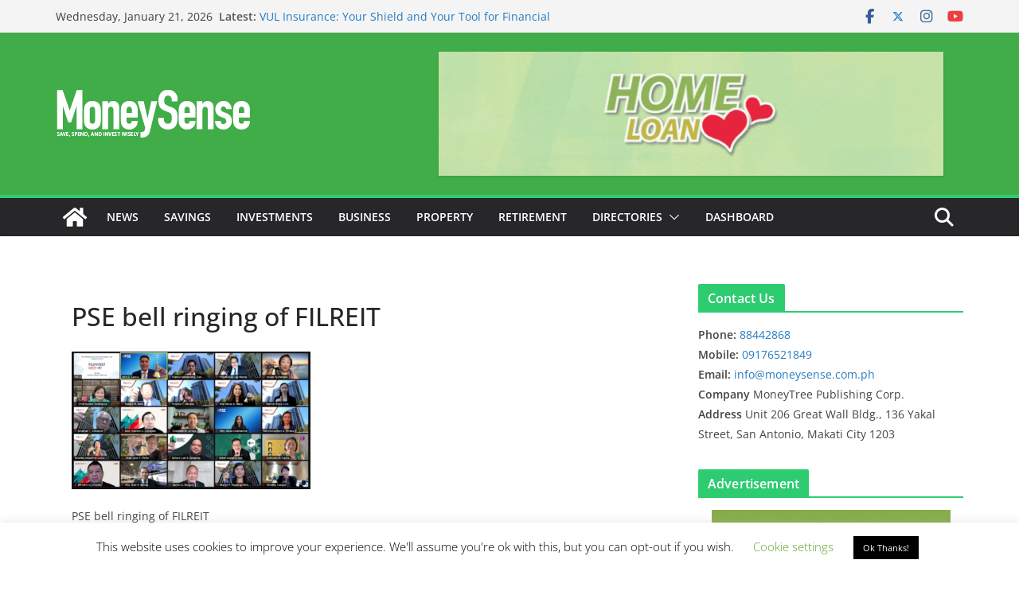

--- FILE ---
content_type: text/html; charset=UTF-8
request_url: https://www.moneysense.com.ph/filreit-debuts-on-the-philippine-stock-exchange/pse-bell-ringing/
body_size: 26759
content:
		<!doctype html>
		<html lang="en-US">
		
<head>

			<meta charset="UTF-8"/>
		<meta name="viewport" content="width=device-width, initial-scale=1">
		<link rel="profile" href="//gmpg.org/xfn/11"/>
		
	<title>PSE bell ringing of FILREIT &#8211; MoneySense Philippines</title>
<meta name='robots' content='max-image-preview:large' />
<link rel='dns-prefetch' href='//www.googletagmanager.com' />
<link rel='dns-prefetch' href='//pagead2.googlesyndication.com' />
<link rel="alternate" type="application/rss+xml" title="MoneySense Philippines &raquo; Feed" href="//www.moneysense.com.ph/feed/" />
<link rel="alternate" type="application/rss+xml" title="MoneySense Philippines &raquo; Comments Feed" href="//www.moneysense.com.ph/comments/feed/" />
<link rel="alternate" type="application/rss+xml" title="MoneySense Philippines &raquo; PSE bell ringing of FILREIT Comments Feed" href="//www.moneysense.com.ph/filreit-debuts-on-the-philippine-stock-exchange/pse-bell-ringing/feed/" />
<link rel="alternate" title="oEmbed (JSON)" type="application/json+oembed" href="//www.moneysense.com.ph/wp-json/oembed/1.0/embed?url=https%3A%2F%2Fwww.moneysense.com.ph%2Ffilreit-debuts-on-the-philippine-stock-exchange%2Fpse-bell-ringing%2F" />
<link rel="alternate" title="oEmbed (XML)" type="text/xml+oembed" href="//www.moneysense.com.ph/wp-json/oembed/1.0/embed?url=https%3A%2F%2Fwww.moneysense.com.ph%2Ffilreit-debuts-on-the-philippine-stock-exchange%2Fpse-bell-ringing%2F&#038;format=xml" />
<style id='wp-img-auto-sizes-contain-inline-css' type='text/css'>
img:is([sizes=auto i],[sizes^="auto," i]){contain-intrinsic-size:3000px 1500px}
/*# sourceURL=wp-img-auto-sizes-contain-inline-css */
</style>
<style id='wp-emoji-styles-inline-css' type='text/css'>

	img.wp-smiley, img.emoji {
		display: inline !important;
		border: none !important;
		box-shadow: none !important;
		height: 1em !important;
		width: 1em !important;
		margin: 0 0.07em !important;
		vertical-align: -0.1em !important;
		background: none !important;
		padding: 0 !important;
	}
/*# sourceURL=wp-emoji-styles-inline-css */
</style>
<style id='wp-block-library-inline-css' type='text/css'>
:root{--wp-block-synced-color:#7a00df;--wp-block-synced-color--rgb:122,0,223;--wp-bound-block-color:var(--wp-block-synced-color);--wp-editor-canvas-background:#ddd;--wp-admin-theme-color:#007cba;--wp-admin-theme-color--rgb:0,124,186;--wp-admin-theme-color-darker-10:#006ba1;--wp-admin-theme-color-darker-10--rgb:0,107,160.5;--wp-admin-theme-color-darker-20:#005a87;--wp-admin-theme-color-darker-20--rgb:0,90,135;--wp-admin-border-width-focus:2px}@media (min-resolution:192dpi){:root{--wp-admin-border-width-focus:1.5px}}.wp-element-button{cursor:pointer}:root .has-very-light-gray-background-color{background-color:#eee}:root .has-very-dark-gray-background-color{background-color:#313131}:root .has-very-light-gray-color{color:#eee}:root .has-very-dark-gray-color{color:#313131}:root .has-vivid-green-cyan-to-vivid-cyan-blue-gradient-background{background:linear-gradient(135deg,#00d084,#0693e3)}:root .has-purple-crush-gradient-background{background:linear-gradient(135deg,#34e2e4,#4721fb 50%,#ab1dfe)}:root .has-hazy-dawn-gradient-background{background:linear-gradient(135deg,#faaca8,#dad0ec)}:root .has-subdued-olive-gradient-background{background:linear-gradient(135deg,#fafae1,#67a671)}:root .has-atomic-cream-gradient-background{background:linear-gradient(135deg,#fdd79a,#004a59)}:root .has-nightshade-gradient-background{background:linear-gradient(135deg,#330968,#31cdcf)}:root .has-midnight-gradient-background{background:linear-gradient(135deg,#020381,#2874fc)}:root{--wp--preset--font-size--normal:16px;--wp--preset--font-size--huge:42px}.has-regular-font-size{font-size:1em}.has-larger-font-size{font-size:2.625em}.has-normal-font-size{font-size:var(--wp--preset--font-size--normal)}.has-huge-font-size{font-size:var(--wp--preset--font-size--huge)}.has-text-align-center{text-align:center}.has-text-align-left{text-align:left}.has-text-align-right{text-align:right}.has-fit-text{white-space:nowrap!important}#end-resizable-editor-section{display:none}.aligncenter{clear:both}.items-justified-left{justify-content:flex-start}.items-justified-center{justify-content:center}.items-justified-right{justify-content:flex-end}.items-justified-space-between{justify-content:space-between}.screen-reader-text{border:0;clip-path:inset(50%);height:1px;margin:-1px;overflow:hidden;padding:0;position:absolute;width:1px;word-wrap:normal!important}.screen-reader-text:focus{background-color:#ddd;clip-path:none;color:#444;display:block;font-size:1em;height:auto;left:5px;line-height:normal;padding:15px 23px 14px;text-decoration:none;top:5px;width:auto;z-index:100000}html :where(.has-border-color){border-style:solid}html :where([style*=border-top-color]){border-top-style:solid}html :where([style*=border-right-color]){border-right-style:solid}html :where([style*=border-bottom-color]){border-bottom-style:solid}html :where([style*=border-left-color]){border-left-style:solid}html :where([style*=border-width]){border-style:solid}html :where([style*=border-top-width]){border-top-style:solid}html :where([style*=border-right-width]){border-right-style:solid}html :where([style*=border-bottom-width]){border-bottom-style:solid}html :where([style*=border-left-width]){border-left-style:solid}html :where(img[class*=wp-image-]){height:auto;max-width:100%}:where(figure){margin:0 0 1em}html :where(.is-position-sticky){--wp-admin--admin-bar--position-offset:var(--wp-admin--admin-bar--height,0px)}@media screen and (max-width:600px){html :where(.is-position-sticky){--wp-admin--admin-bar--position-offset:0px}}

/*# sourceURL=wp-block-library-inline-css */
</style><style id='global-styles-inline-css' type='text/css'>
:root{--wp--preset--aspect-ratio--square: 1;--wp--preset--aspect-ratio--4-3: 4/3;--wp--preset--aspect-ratio--3-4: 3/4;--wp--preset--aspect-ratio--3-2: 3/2;--wp--preset--aspect-ratio--2-3: 2/3;--wp--preset--aspect-ratio--16-9: 16/9;--wp--preset--aspect-ratio--9-16: 9/16;--wp--preset--color--black: #000000;--wp--preset--color--cyan-bluish-gray: #abb8c3;--wp--preset--color--white: #ffffff;--wp--preset--color--pale-pink: #f78da7;--wp--preset--color--vivid-red: #cf2e2e;--wp--preset--color--luminous-vivid-orange: #ff6900;--wp--preset--color--luminous-vivid-amber: #fcb900;--wp--preset--color--light-green-cyan: #7bdcb5;--wp--preset--color--vivid-green-cyan: #00d084;--wp--preset--color--pale-cyan-blue: #8ed1fc;--wp--preset--color--vivid-cyan-blue: #0693e3;--wp--preset--color--vivid-purple: #9b51e0;--wp--preset--color--cm-color-1: #257BC1;--wp--preset--color--cm-color-2: #2270B0;--wp--preset--color--cm-color-3: #FFFFFF;--wp--preset--color--cm-color-4: #F9FEFD;--wp--preset--color--cm-color-5: #27272A;--wp--preset--color--cm-color-6: #16181A;--wp--preset--color--cm-color-7: #8F8F8F;--wp--preset--color--cm-color-8: #FFFFFF;--wp--preset--color--cm-color-9: #C7C7C7;--wp--preset--gradient--vivid-cyan-blue-to-vivid-purple: linear-gradient(135deg,rgb(6,147,227) 0%,rgb(155,81,224) 100%);--wp--preset--gradient--light-green-cyan-to-vivid-green-cyan: linear-gradient(135deg,rgb(122,220,180) 0%,rgb(0,208,130) 100%);--wp--preset--gradient--luminous-vivid-amber-to-luminous-vivid-orange: linear-gradient(135deg,rgb(252,185,0) 0%,rgb(255,105,0) 100%);--wp--preset--gradient--luminous-vivid-orange-to-vivid-red: linear-gradient(135deg,rgb(255,105,0) 0%,rgb(207,46,46) 100%);--wp--preset--gradient--very-light-gray-to-cyan-bluish-gray: linear-gradient(135deg,rgb(238,238,238) 0%,rgb(169,184,195) 100%);--wp--preset--gradient--cool-to-warm-spectrum: linear-gradient(135deg,rgb(74,234,220) 0%,rgb(151,120,209) 20%,rgb(207,42,186) 40%,rgb(238,44,130) 60%,rgb(251,105,98) 80%,rgb(254,248,76) 100%);--wp--preset--gradient--blush-light-purple: linear-gradient(135deg,rgb(255,206,236) 0%,rgb(152,150,240) 100%);--wp--preset--gradient--blush-bordeaux: linear-gradient(135deg,rgb(254,205,165) 0%,rgb(254,45,45) 50%,rgb(107,0,62) 100%);--wp--preset--gradient--luminous-dusk: linear-gradient(135deg,rgb(255,203,112) 0%,rgb(199,81,192) 50%,rgb(65,88,208) 100%);--wp--preset--gradient--pale-ocean: linear-gradient(135deg,rgb(255,245,203) 0%,rgb(182,227,212) 50%,rgb(51,167,181) 100%);--wp--preset--gradient--electric-grass: linear-gradient(135deg,rgb(202,248,128) 0%,rgb(113,206,126) 100%);--wp--preset--gradient--midnight: linear-gradient(135deg,rgb(2,3,129) 0%,rgb(40,116,252) 100%);--wp--preset--font-size--small: 13px;--wp--preset--font-size--medium: 16px;--wp--preset--font-size--large: 20px;--wp--preset--font-size--x-large: 24px;--wp--preset--font-size--xx-large: 30px;--wp--preset--font-size--huge: 36px;--wp--preset--font-family--dm-sans: DM Sans, sans-serif;--wp--preset--font-family--public-sans: Public Sans, sans-serif;--wp--preset--font-family--roboto: Roboto, sans-serif;--wp--preset--font-family--segoe-ui: Segoe UI, Arial, sans-serif;--wp--preset--font-family--ibm-plex-serif: IBM Plex Serif, sans-serif;--wp--preset--font-family--inter: Inter, sans-serif;--wp--preset--spacing--20: 0.44rem;--wp--preset--spacing--30: 0.67rem;--wp--preset--spacing--40: 1rem;--wp--preset--spacing--50: 1.5rem;--wp--preset--spacing--60: 2.25rem;--wp--preset--spacing--70: 3.38rem;--wp--preset--spacing--80: 5.06rem;--wp--preset--shadow--natural: 6px 6px 9px rgba(0, 0, 0, 0.2);--wp--preset--shadow--deep: 12px 12px 50px rgba(0, 0, 0, 0.4);--wp--preset--shadow--sharp: 6px 6px 0px rgba(0, 0, 0, 0.2);--wp--preset--shadow--outlined: 6px 6px 0px -3px rgb(255, 255, 255), 6px 6px rgb(0, 0, 0);--wp--preset--shadow--crisp: 6px 6px 0px rgb(0, 0, 0);}:root { --wp--style--global--content-size: 760px;--wp--style--global--wide-size: 1160px; }:where(body) { margin: 0; }.wp-site-blocks > .alignleft { float: left; margin-right: 2em; }.wp-site-blocks > .alignright { float: right; margin-left: 2em; }.wp-site-blocks > .aligncenter { justify-content: center; margin-left: auto; margin-right: auto; }:where(.wp-site-blocks) > * { margin-block-start: 24px; margin-block-end: 0; }:where(.wp-site-blocks) > :first-child { margin-block-start: 0; }:where(.wp-site-blocks) > :last-child { margin-block-end: 0; }:root { --wp--style--block-gap: 24px; }:root :where(.is-layout-flow) > :first-child{margin-block-start: 0;}:root :where(.is-layout-flow) > :last-child{margin-block-end: 0;}:root :where(.is-layout-flow) > *{margin-block-start: 24px;margin-block-end: 0;}:root :where(.is-layout-constrained) > :first-child{margin-block-start: 0;}:root :where(.is-layout-constrained) > :last-child{margin-block-end: 0;}:root :where(.is-layout-constrained) > *{margin-block-start: 24px;margin-block-end: 0;}:root :where(.is-layout-flex){gap: 24px;}:root :where(.is-layout-grid){gap: 24px;}.is-layout-flow > .alignleft{float: left;margin-inline-start: 0;margin-inline-end: 2em;}.is-layout-flow > .alignright{float: right;margin-inline-start: 2em;margin-inline-end: 0;}.is-layout-flow > .aligncenter{margin-left: auto !important;margin-right: auto !important;}.is-layout-constrained > .alignleft{float: left;margin-inline-start: 0;margin-inline-end: 2em;}.is-layout-constrained > .alignright{float: right;margin-inline-start: 2em;margin-inline-end: 0;}.is-layout-constrained > .aligncenter{margin-left: auto !important;margin-right: auto !important;}.is-layout-constrained > :where(:not(.alignleft):not(.alignright):not(.alignfull)){max-width: var(--wp--style--global--content-size);margin-left: auto !important;margin-right: auto !important;}.is-layout-constrained > .alignwide{max-width: var(--wp--style--global--wide-size);}body .is-layout-flex{display: flex;}.is-layout-flex{flex-wrap: wrap;align-items: center;}.is-layout-flex > :is(*, div){margin: 0;}body .is-layout-grid{display: grid;}.is-layout-grid > :is(*, div){margin: 0;}body{padding-top: 0px;padding-right: 0px;padding-bottom: 0px;padding-left: 0px;}a:where(:not(.wp-element-button)){text-decoration: underline;}:root :where(.wp-element-button, .wp-block-button__link){background-color: #32373c;border-width: 0;color: #fff;font-family: inherit;font-size: inherit;font-style: inherit;font-weight: inherit;letter-spacing: inherit;line-height: inherit;padding-top: calc(0.667em + 2px);padding-right: calc(1.333em + 2px);padding-bottom: calc(0.667em + 2px);padding-left: calc(1.333em + 2px);text-decoration: none;text-transform: inherit;}.has-black-color{color: var(--wp--preset--color--black) !important;}.has-cyan-bluish-gray-color{color: var(--wp--preset--color--cyan-bluish-gray) !important;}.has-white-color{color: var(--wp--preset--color--white) !important;}.has-pale-pink-color{color: var(--wp--preset--color--pale-pink) !important;}.has-vivid-red-color{color: var(--wp--preset--color--vivid-red) !important;}.has-luminous-vivid-orange-color{color: var(--wp--preset--color--luminous-vivid-orange) !important;}.has-luminous-vivid-amber-color{color: var(--wp--preset--color--luminous-vivid-amber) !important;}.has-light-green-cyan-color{color: var(--wp--preset--color--light-green-cyan) !important;}.has-vivid-green-cyan-color{color: var(--wp--preset--color--vivid-green-cyan) !important;}.has-pale-cyan-blue-color{color: var(--wp--preset--color--pale-cyan-blue) !important;}.has-vivid-cyan-blue-color{color: var(--wp--preset--color--vivid-cyan-blue) !important;}.has-vivid-purple-color{color: var(--wp--preset--color--vivid-purple) !important;}.has-cm-color-1-color{color: var(--wp--preset--color--cm-color-1) !important;}.has-cm-color-2-color{color: var(--wp--preset--color--cm-color-2) !important;}.has-cm-color-3-color{color: var(--wp--preset--color--cm-color-3) !important;}.has-cm-color-4-color{color: var(--wp--preset--color--cm-color-4) !important;}.has-cm-color-5-color{color: var(--wp--preset--color--cm-color-5) !important;}.has-cm-color-6-color{color: var(--wp--preset--color--cm-color-6) !important;}.has-cm-color-7-color{color: var(--wp--preset--color--cm-color-7) !important;}.has-cm-color-8-color{color: var(--wp--preset--color--cm-color-8) !important;}.has-cm-color-9-color{color: var(--wp--preset--color--cm-color-9) !important;}.has-black-background-color{background-color: var(--wp--preset--color--black) !important;}.has-cyan-bluish-gray-background-color{background-color: var(--wp--preset--color--cyan-bluish-gray) !important;}.has-white-background-color{background-color: var(--wp--preset--color--white) !important;}.has-pale-pink-background-color{background-color: var(--wp--preset--color--pale-pink) !important;}.has-vivid-red-background-color{background-color: var(--wp--preset--color--vivid-red) !important;}.has-luminous-vivid-orange-background-color{background-color: var(--wp--preset--color--luminous-vivid-orange) !important;}.has-luminous-vivid-amber-background-color{background-color: var(--wp--preset--color--luminous-vivid-amber) !important;}.has-light-green-cyan-background-color{background-color: var(--wp--preset--color--light-green-cyan) !important;}.has-vivid-green-cyan-background-color{background-color: var(--wp--preset--color--vivid-green-cyan) !important;}.has-pale-cyan-blue-background-color{background-color: var(--wp--preset--color--pale-cyan-blue) !important;}.has-vivid-cyan-blue-background-color{background-color: var(--wp--preset--color--vivid-cyan-blue) !important;}.has-vivid-purple-background-color{background-color: var(--wp--preset--color--vivid-purple) !important;}.has-cm-color-1-background-color{background-color: var(--wp--preset--color--cm-color-1) !important;}.has-cm-color-2-background-color{background-color: var(--wp--preset--color--cm-color-2) !important;}.has-cm-color-3-background-color{background-color: var(--wp--preset--color--cm-color-3) !important;}.has-cm-color-4-background-color{background-color: var(--wp--preset--color--cm-color-4) !important;}.has-cm-color-5-background-color{background-color: var(--wp--preset--color--cm-color-5) !important;}.has-cm-color-6-background-color{background-color: var(--wp--preset--color--cm-color-6) !important;}.has-cm-color-7-background-color{background-color: var(--wp--preset--color--cm-color-7) !important;}.has-cm-color-8-background-color{background-color: var(--wp--preset--color--cm-color-8) !important;}.has-cm-color-9-background-color{background-color: var(--wp--preset--color--cm-color-9) !important;}.has-black-border-color{border-color: var(--wp--preset--color--black) !important;}.has-cyan-bluish-gray-border-color{border-color: var(--wp--preset--color--cyan-bluish-gray) !important;}.has-white-border-color{border-color: var(--wp--preset--color--white) !important;}.has-pale-pink-border-color{border-color: var(--wp--preset--color--pale-pink) !important;}.has-vivid-red-border-color{border-color: var(--wp--preset--color--vivid-red) !important;}.has-luminous-vivid-orange-border-color{border-color: var(--wp--preset--color--luminous-vivid-orange) !important;}.has-luminous-vivid-amber-border-color{border-color: var(--wp--preset--color--luminous-vivid-amber) !important;}.has-light-green-cyan-border-color{border-color: var(--wp--preset--color--light-green-cyan) !important;}.has-vivid-green-cyan-border-color{border-color: var(--wp--preset--color--vivid-green-cyan) !important;}.has-pale-cyan-blue-border-color{border-color: var(--wp--preset--color--pale-cyan-blue) !important;}.has-vivid-cyan-blue-border-color{border-color: var(--wp--preset--color--vivid-cyan-blue) !important;}.has-vivid-purple-border-color{border-color: var(--wp--preset--color--vivid-purple) !important;}.has-cm-color-1-border-color{border-color: var(--wp--preset--color--cm-color-1) !important;}.has-cm-color-2-border-color{border-color: var(--wp--preset--color--cm-color-2) !important;}.has-cm-color-3-border-color{border-color: var(--wp--preset--color--cm-color-3) !important;}.has-cm-color-4-border-color{border-color: var(--wp--preset--color--cm-color-4) !important;}.has-cm-color-5-border-color{border-color: var(--wp--preset--color--cm-color-5) !important;}.has-cm-color-6-border-color{border-color: var(--wp--preset--color--cm-color-6) !important;}.has-cm-color-7-border-color{border-color: var(--wp--preset--color--cm-color-7) !important;}.has-cm-color-8-border-color{border-color: var(--wp--preset--color--cm-color-8) !important;}.has-cm-color-9-border-color{border-color: var(--wp--preset--color--cm-color-9) !important;}.has-vivid-cyan-blue-to-vivid-purple-gradient-background{background: var(--wp--preset--gradient--vivid-cyan-blue-to-vivid-purple) !important;}.has-light-green-cyan-to-vivid-green-cyan-gradient-background{background: var(--wp--preset--gradient--light-green-cyan-to-vivid-green-cyan) !important;}.has-luminous-vivid-amber-to-luminous-vivid-orange-gradient-background{background: var(--wp--preset--gradient--luminous-vivid-amber-to-luminous-vivid-orange) !important;}.has-luminous-vivid-orange-to-vivid-red-gradient-background{background: var(--wp--preset--gradient--luminous-vivid-orange-to-vivid-red) !important;}.has-very-light-gray-to-cyan-bluish-gray-gradient-background{background: var(--wp--preset--gradient--very-light-gray-to-cyan-bluish-gray) !important;}.has-cool-to-warm-spectrum-gradient-background{background: var(--wp--preset--gradient--cool-to-warm-spectrum) !important;}.has-blush-light-purple-gradient-background{background: var(--wp--preset--gradient--blush-light-purple) !important;}.has-blush-bordeaux-gradient-background{background: var(--wp--preset--gradient--blush-bordeaux) !important;}.has-luminous-dusk-gradient-background{background: var(--wp--preset--gradient--luminous-dusk) !important;}.has-pale-ocean-gradient-background{background: var(--wp--preset--gradient--pale-ocean) !important;}.has-electric-grass-gradient-background{background: var(--wp--preset--gradient--electric-grass) !important;}.has-midnight-gradient-background{background: var(--wp--preset--gradient--midnight) !important;}.has-small-font-size{font-size: var(--wp--preset--font-size--small) !important;}.has-medium-font-size{font-size: var(--wp--preset--font-size--medium) !important;}.has-large-font-size{font-size: var(--wp--preset--font-size--large) !important;}.has-x-large-font-size{font-size: var(--wp--preset--font-size--x-large) !important;}.has-xx-large-font-size{font-size: var(--wp--preset--font-size--xx-large) !important;}.has-huge-font-size{font-size: var(--wp--preset--font-size--huge) !important;}.has-dm-sans-font-family{font-family: var(--wp--preset--font-family--dm-sans) !important;}.has-public-sans-font-family{font-family: var(--wp--preset--font-family--public-sans) !important;}.has-roboto-font-family{font-family: var(--wp--preset--font-family--roboto) !important;}.has-segoe-ui-font-family{font-family: var(--wp--preset--font-family--segoe-ui) !important;}.has-ibm-plex-serif-font-family{font-family: var(--wp--preset--font-family--ibm-plex-serif) !important;}.has-inter-font-family{font-family: var(--wp--preset--font-family--inter) !important;}
/*# sourceURL=global-styles-inline-css */
</style>

<link rel='stylesheet' id='contact-form-7-css' href='//www.moneysense.com.ph/wp-content/plugins/contact-form-7/includes/css/styles.css?ver=6.1.4' type='text/css' media='all' />
<link rel='stylesheet' id='cookie-law-info-css' href='//www.moneysense.com.ph/wp-content/plugins/cookie-law-info/legacy/public/css/cookie-law-info-public.css?ver=3.3.9.1' type='text/css' media='all' />
<link rel='stylesheet' id='cookie-law-info-gdpr-css' href='//www.moneysense.com.ph/wp-content/plugins/cookie-law-info/legacy/public/css/cookie-law-info-gdpr.css?ver=3.3.9.1' type='text/css' media='all' />
<link rel='stylesheet' id='colormag_style-css' href='//www.moneysense.com.ph/wp-content/themes/colormag/style.css?ver=1768947302' type='text/css' media='all' />
<style id='colormag_style-inline-css' type='text/css'>
.colormag-button,
			blockquote, button,
			input[type=reset],
			input[type=button],
			input[type=submit],
			.cm-home-icon.front_page_on,
			.cm-post-categories a,
			.cm-primary-nav ul li ul li:hover,
			.cm-primary-nav ul li.current-menu-item,
			.cm-primary-nav ul li.current_page_ancestor,
			.cm-primary-nav ul li.current-menu-ancestor,
			.cm-primary-nav ul li.current_page_item,
			.cm-primary-nav ul li:hover,
			.cm-primary-nav ul li.focus,
			.cm-mobile-nav li a:hover,
			.colormag-header-clean #cm-primary-nav .cm-menu-toggle:hover,
			.cm-header .cm-mobile-nav li:hover,
			.cm-header .cm-mobile-nav li.current-page-ancestor,
			.cm-header .cm-mobile-nav li.current-menu-ancestor,
			.cm-header .cm-mobile-nav li.current-page-item,
			.cm-header .cm-mobile-nav li.current-menu-item,
			.cm-primary-nav ul li.focus > a,
			.cm-layout-2 .cm-primary-nav ul ul.sub-menu li.focus > a,
			.cm-mobile-nav .current-menu-item>a, .cm-mobile-nav .current_page_item>a,
			.colormag-header-clean .cm-mobile-nav li:hover > a,
			.colormag-header-clean .cm-mobile-nav li.current-page-ancestor > a,
			.colormag-header-clean .cm-mobile-nav li.current-menu-ancestor > a,
			.colormag-header-clean .cm-mobile-nav li.current-page-item > a,
			.colormag-header-clean .cm-mobile-nav li.current-menu-item > a,
			.fa.search-top:hover,
			.widget_call_to_action .btn--primary,
			.colormag-footer--classic .cm-footer-cols .cm-row .cm-widget-title span::before,
			.colormag-footer--classic-bordered .cm-footer-cols .cm-row .cm-widget-title span::before,
			.cm-featured-posts .cm-widget-title span,
			.cm-featured-category-slider-widget .cm-slide-content .cm-entry-header-meta .cm-post-categories a,
			.cm-highlighted-posts .cm-post-content .cm-entry-header-meta .cm-post-categories a,
			.cm-category-slide-next, .cm-category-slide-prev, .slide-next,
			.slide-prev, .cm-tabbed-widget ul li, .cm-posts .wp-pagenavi .current,
			.cm-posts .wp-pagenavi a:hover, .cm-secondary .cm-widget-title span,
			.cm-posts .post .cm-post-content .cm-entry-header-meta .cm-post-categories a,
			.cm-page-header .cm-page-title span, .entry-meta .post-format i,
			.format-link .cm-entry-summary a, .cm-entry-button, .infinite-scroll .tg-infinite-scroll,
			.no-more-post-text, .pagination span,
			.comments-area .comment-author-link span,
			.cm-footer-cols .cm-row .cm-widget-title span,
			.advertisement_above_footer .cm-widget-title span,
			.error, .cm-primary .cm-widget-title span,
			.related-posts-wrapper.style-three .cm-post-content .cm-entry-title a:hover:before,
			.cm-slider-area .cm-widget-title span,
			.cm-beside-slider-widget .cm-widget-title span,
			.top-full-width-sidebar .cm-widget-title span,
			.wp-block-quote, .wp-block-quote.is-style-large,
			.wp-block-quote.has-text-align-right,
			.cm-error-404 .cm-btn, .widget .wp-block-heading, .wp-block-search button,
			.widget a::before, .cm-post-date a::before,
			.byline a::before,
			.colormag-footer--classic-bordered .cm-widget-title::before,
			.wp-block-button__link,
			#cm-tertiary .cm-widget-title span,
			.link-pagination .post-page-numbers.current,
			.wp-block-query-pagination-numbers .page-numbers.current,
			.wp-element-button,
			.wp-block-button .wp-block-button__link,
			.wp-element-button,
			.cm-layout-2 .cm-primary-nav ul ul.sub-menu li:hover,
			.cm-layout-2 .cm-primary-nav ul ul.sub-menu li.current-menu-ancestor,
			.cm-layout-2 .cm-primary-nav ul ul.sub-menu li.current-menu-item,
			.cm-layout-2 .cm-primary-nav ul ul.sub-menu li.focus,
			.search-wrap button,
			.page-numbers .current,
			.cm-footer-builder .cm-widget-title span,
			.wp-block-search .wp-element-button:hover{background-color:#2ecc71;}a,
			.cm-layout-2 #cm-primary-nav .fa.search-top:hover,
			.cm-layout-2 #cm-primary-nav.cm-mobile-nav .cm-random-post a:hover .fa-random,
			.cm-layout-2 #cm-primary-nav.cm-primary-nav .cm-random-post a:hover .fa-random,
			.cm-layout-2 .breaking-news .newsticker a:hover,
			.cm-layout-2 .cm-primary-nav ul li.current-menu-item > a,
			.cm-layout-2 .cm-primary-nav ul li.current_page_item > a,
			.cm-layout-2 .cm-primary-nav ul li:hover > a,
			.cm-layout-2 .cm-primary-nav ul li.focus > a
			.dark-skin .cm-layout-2-style-1 #cm-primary-nav.cm-primary-nav .cm-home-icon:hover .fa,
			.byline a:hover, .comments a:hover, .cm-edit-link a:hover, .cm-post-date a:hover,
			.social-links:not(.cm-header-actions .social-links) i.fa:hover, .cm-tag-links a:hover,
			.colormag-header-clean .social-links li:hover i.fa, .cm-layout-2-style-1 .social-links li:hover i.fa,
			.colormag-header-clean .breaking-news .newsticker a:hover, .widget_featured_posts .article-content .cm-entry-title a:hover,
			.widget_featured_slider .slide-content .cm-below-entry-meta .byline a:hover,
			.widget_featured_slider .slide-content .cm-below-entry-meta .comments a:hover,
			.widget_featured_slider .slide-content .cm-below-entry-meta .cm-post-date a:hover,
			.widget_featured_slider .slide-content .cm-entry-title a:hover,
			.widget_block_picture_news.widget_featured_posts .article-content .cm-entry-title a:hover,
			.widget_highlighted_posts .article-content .cm-below-entry-meta .byline a:hover,
			.widget_highlighted_posts .article-content .cm-below-entry-meta .comments a:hover,
			.widget_highlighted_posts .article-content .cm-below-entry-meta .cm-post-date a:hover,
			.widget_highlighted_posts .article-content .cm-entry-title a:hover, i.fa-arrow-up, i.fa-arrow-down,
			.cm-site-title a, #content .post .article-content .cm-entry-title a:hover, .entry-meta .byline i,
			.entry-meta .cat-links i, .entry-meta a, .post .cm-entry-title a:hover, .search .cm-entry-title a:hover,
			.entry-meta .comments-link a:hover, .entry-meta .cm-edit-link a:hover, .entry-meta .cm-post-date a:hover,
			.entry-meta .cm-tag-links a:hover, .single #content .tags a:hover, .count, .next a:hover, .previous a:hover,
			.related-posts-main-title .fa, .single-related-posts .article-content .cm-entry-title a:hover,
			.pagination a span:hover,
			#content .comments-area a.comment-cm-edit-link:hover, #content .comments-area a.comment-permalink:hover,
			#content .comments-area article header cite a:hover, .comments-area .comment-author-link a:hover,
			.comment .comment-reply-link:hover,
			.nav-next a, .nav-previous a,
			#cm-footer .cm-footer-menu ul li a:hover,
			.cm-footer-cols .cm-row a:hover, a#scroll-up i, .related-posts-wrapper-flyout .cm-entry-title a:hover,
			.human-diff-time .human-diff-time-display:hover,
			.cm-layout-2-style-1 #cm-primary-nav .fa:hover,
			.cm-footer-bar a,
			.cm-post-date a:hover,
			.cm-author a:hover,
			.cm-comments-link a:hover,
			.cm-tag-links a:hover,
			.cm-edit-link a:hover,
			.cm-footer-bar .copyright a,
			.cm-featured-posts .cm-entry-title a:hover,
			.cm-posts .post .cm-post-content .cm-entry-title a:hover,
			.cm-posts .post .single-title-above .cm-entry-title a:hover,
			.cm-layout-2 .cm-primary-nav ul li:hover > a,
			.cm-layout-2 #cm-primary-nav .fa:hover,
			.cm-entry-title a:hover,
			button:hover, input[type="button"]:hover,
			input[type="reset"]:hover,
			input[type="submit"]:hover,
			.wp-block-button .wp-block-button__link:hover,
			.cm-button:hover,
			.wp-element-button:hover,
			li.product .added_to_cart:hover,
			.comments-area .comment-permalink:hover,
			.cm-footer-bar-area .cm-footer-bar__2 a{color:#2ecc71;}#cm-primary-nav,
			.cm-contained .cm-header-2 .cm-row, .cm-header-builder.cm-full-width .cm-main-header .cm-header-bottom-row{border-top-color:#2ecc71;}.cm-layout-2 #cm-primary-nav,
			.cm-layout-2 .cm-primary-nav ul ul.sub-menu li:hover,
			.cm-layout-2 .cm-primary-nav ul > li:hover > a,
			.cm-layout-2 .cm-primary-nav ul > li.current-menu-item > a,
			.cm-layout-2 .cm-primary-nav ul > li.current-menu-ancestor > a,
			.cm-layout-2 .cm-primary-nav ul ul.sub-menu li.current-menu-ancestor,
			.cm-layout-2 .cm-primary-nav ul ul.sub-menu li.current-menu-item,
			.cm-layout-2 .cm-primary-nav ul ul.sub-menu li.focus,
			cm-layout-2 .cm-primary-nav ul ul.sub-menu li.current-menu-ancestor,
			cm-layout-2 .cm-primary-nav ul ul.sub-menu li.current-menu-item,
			cm-layout-2 #cm-primary-nav .cm-menu-toggle:hover,
			cm-layout-2 #cm-primary-nav.cm-mobile-nav .cm-menu-toggle,
			cm-layout-2 .cm-primary-nav ul > li:hover > a,
			cm-layout-2 .cm-primary-nav ul > li.current-menu-item > a,
			cm-layout-2 .cm-primary-nav ul > li.current-menu-ancestor > a,
			.cm-layout-2 .cm-primary-nav ul li.focus > a, .pagination a span:hover,
			.cm-error-404 .cm-btn,
			.single-post .cm-post-categories a::after,
			.widget .block-title,
			.cm-layout-2 .cm-primary-nav ul li.focus > a,
			button,
			input[type="button"],
			input[type="reset"],
			input[type="submit"],
			.wp-block-button .wp-block-button__link,
			.cm-button,
			.wp-element-button,
			li.product .added_to_cart{border-color:#2ecc71;}.cm-secondary .cm-widget-title,
			#cm-tertiary .cm-widget-title,
			.widget_featured_posts .widget-title,
			#secondary .widget-title,
			#cm-tertiary .widget-title,
			.cm-page-header .cm-page-title,
			.cm-footer-cols .cm-row .widget-title,
			.advertisement_above_footer .widget-title,
			#primary .widget-title,
			.widget_slider_area .widget-title,
			.widget_beside_slider .widget-title,
			.top-full-width-sidebar .widget-title,
			.cm-footer-cols .cm-row .cm-widget-title,
			.cm-footer-bar .copyright a,
			.cm-layout-2.cm-layout-2-style-2 #cm-primary-nav,
			.cm-layout-2 .cm-primary-nav ul > li:hover > a,
			.cm-footer-builder .cm-widget-title,
			.cm-layout-2 .cm-primary-nav ul > li.current-menu-item > a{border-bottom-color:#2ecc71;}body{color:#444444;}.cm-posts .post{box-shadow:0px 0px 2px 0px #E4E4E7;}@media screen and (min-width: 992px) {.cm-primary{width:70%;}}.colormag-button,
			input[type="reset"],
			input[type="button"],
			input[type="submit"],
			button,
			.cm-entry-button span,
			.wp-block-button .wp-block-button__link{color:#ffffff;}.cm-content{background-color:#ffffff;background-size:contain;}body,body.boxed{background-color:27ae60;background-position:;background-size:;background-attachment:;background-repeat:;}.cm-header .cm-menu-toggle svg,
			.cm-header .cm-menu-toggle svg{fill:#fff;}.cm-footer-bar-area .cm-footer-bar__2 a{color:#207daf;}.colormag-button,
			blockquote, button,
			input[type=reset],
			input[type=button],
			input[type=submit],
			.cm-home-icon.front_page_on,
			.cm-post-categories a,
			.cm-primary-nav ul li ul li:hover,
			.cm-primary-nav ul li.current-menu-item,
			.cm-primary-nav ul li.current_page_ancestor,
			.cm-primary-nav ul li.current-menu-ancestor,
			.cm-primary-nav ul li.current_page_item,
			.cm-primary-nav ul li:hover,
			.cm-primary-nav ul li.focus,
			.cm-mobile-nav li a:hover,
			.colormag-header-clean #cm-primary-nav .cm-menu-toggle:hover,
			.cm-header .cm-mobile-nav li:hover,
			.cm-header .cm-mobile-nav li.current-page-ancestor,
			.cm-header .cm-mobile-nav li.current-menu-ancestor,
			.cm-header .cm-mobile-nav li.current-page-item,
			.cm-header .cm-mobile-nav li.current-menu-item,
			.cm-primary-nav ul li.focus > a,
			.cm-layout-2 .cm-primary-nav ul ul.sub-menu li.focus > a,
			.cm-mobile-nav .current-menu-item>a, .cm-mobile-nav .current_page_item>a,
			.colormag-header-clean .cm-mobile-nav li:hover > a,
			.colormag-header-clean .cm-mobile-nav li.current-page-ancestor > a,
			.colormag-header-clean .cm-mobile-nav li.current-menu-ancestor > a,
			.colormag-header-clean .cm-mobile-nav li.current-page-item > a,
			.colormag-header-clean .cm-mobile-nav li.current-menu-item > a,
			.fa.search-top:hover,
			.widget_call_to_action .btn--primary,
			.colormag-footer--classic .cm-footer-cols .cm-row .cm-widget-title span::before,
			.colormag-footer--classic-bordered .cm-footer-cols .cm-row .cm-widget-title span::before,
			.cm-featured-posts .cm-widget-title span,
			.cm-featured-category-slider-widget .cm-slide-content .cm-entry-header-meta .cm-post-categories a,
			.cm-highlighted-posts .cm-post-content .cm-entry-header-meta .cm-post-categories a,
			.cm-category-slide-next, .cm-category-slide-prev, .slide-next,
			.slide-prev, .cm-tabbed-widget ul li, .cm-posts .wp-pagenavi .current,
			.cm-posts .wp-pagenavi a:hover, .cm-secondary .cm-widget-title span,
			.cm-posts .post .cm-post-content .cm-entry-header-meta .cm-post-categories a,
			.cm-page-header .cm-page-title span, .entry-meta .post-format i,
			.format-link .cm-entry-summary a, .cm-entry-button, .infinite-scroll .tg-infinite-scroll,
			.no-more-post-text, .pagination span,
			.comments-area .comment-author-link span,
			.cm-footer-cols .cm-row .cm-widget-title span,
			.advertisement_above_footer .cm-widget-title span,
			.error, .cm-primary .cm-widget-title span,
			.related-posts-wrapper.style-three .cm-post-content .cm-entry-title a:hover:before,
			.cm-slider-area .cm-widget-title span,
			.cm-beside-slider-widget .cm-widget-title span,
			.top-full-width-sidebar .cm-widget-title span,
			.wp-block-quote, .wp-block-quote.is-style-large,
			.wp-block-quote.has-text-align-right,
			.cm-error-404 .cm-btn, .widget .wp-block-heading, .wp-block-search button,
			.widget a::before, .cm-post-date a::before,
			.byline a::before,
			.colormag-footer--classic-bordered .cm-widget-title::before,
			.wp-block-button__link,
			#cm-tertiary .cm-widget-title span,
			.link-pagination .post-page-numbers.current,
			.wp-block-query-pagination-numbers .page-numbers.current,
			.wp-element-button,
			.wp-block-button .wp-block-button__link,
			.wp-element-button,
			.cm-layout-2 .cm-primary-nav ul ul.sub-menu li:hover,
			.cm-layout-2 .cm-primary-nav ul ul.sub-menu li.current-menu-ancestor,
			.cm-layout-2 .cm-primary-nav ul ul.sub-menu li.current-menu-item,
			.cm-layout-2 .cm-primary-nav ul ul.sub-menu li.focus,
			.search-wrap button,
			.page-numbers .current,
			.cm-footer-builder .cm-widget-title span,
			.wp-block-search .wp-element-button:hover{background-color:#2ecc71;}a,
			.cm-layout-2 #cm-primary-nav .fa.search-top:hover,
			.cm-layout-2 #cm-primary-nav.cm-mobile-nav .cm-random-post a:hover .fa-random,
			.cm-layout-2 #cm-primary-nav.cm-primary-nav .cm-random-post a:hover .fa-random,
			.cm-layout-2 .breaking-news .newsticker a:hover,
			.cm-layout-2 .cm-primary-nav ul li.current-menu-item > a,
			.cm-layout-2 .cm-primary-nav ul li.current_page_item > a,
			.cm-layout-2 .cm-primary-nav ul li:hover > a,
			.cm-layout-2 .cm-primary-nav ul li.focus > a
			.dark-skin .cm-layout-2-style-1 #cm-primary-nav.cm-primary-nav .cm-home-icon:hover .fa,
			.byline a:hover, .comments a:hover, .cm-edit-link a:hover, .cm-post-date a:hover,
			.social-links:not(.cm-header-actions .social-links) i.fa:hover, .cm-tag-links a:hover,
			.colormag-header-clean .social-links li:hover i.fa, .cm-layout-2-style-1 .social-links li:hover i.fa,
			.colormag-header-clean .breaking-news .newsticker a:hover, .widget_featured_posts .article-content .cm-entry-title a:hover,
			.widget_featured_slider .slide-content .cm-below-entry-meta .byline a:hover,
			.widget_featured_slider .slide-content .cm-below-entry-meta .comments a:hover,
			.widget_featured_slider .slide-content .cm-below-entry-meta .cm-post-date a:hover,
			.widget_featured_slider .slide-content .cm-entry-title a:hover,
			.widget_block_picture_news.widget_featured_posts .article-content .cm-entry-title a:hover,
			.widget_highlighted_posts .article-content .cm-below-entry-meta .byline a:hover,
			.widget_highlighted_posts .article-content .cm-below-entry-meta .comments a:hover,
			.widget_highlighted_posts .article-content .cm-below-entry-meta .cm-post-date a:hover,
			.widget_highlighted_posts .article-content .cm-entry-title a:hover, i.fa-arrow-up, i.fa-arrow-down,
			.cm-site-title a, #content .post .article-content .cm-entry-title a:hover, .entry-meta .byline i,
			.entry-meta .cat-links i, .entry-meta a, .post .cm-entry-title a:hover, .search .cm-entry-title a:hover,
			.entry-meta .comments-link a:hover, .entry-meta .cm-edit-link a:hover, .entry-meta .cm-post-date a:hover,
			.entry-meta .cm-tag-links a:hover, .single #content .tags a:hover, .count, .next a:hover, .previous a:hover,
			.related-posts-main-title .fa, .single-related-posts .article-content .cm-entry-title a:hover,
			.pagination a span:hover,
			#content .comments-area a.comment-cm-edit-link:hover, #content .comments-area a.comment-permalink:hover,
			#content .comments-area article header cite a:hover, .comments-area .comment-author-link a:hover,
			.comment .comment-reply-link:hover,
			.nav-next a, .nav-previous a,
			#cm-footer .cm-footer-menu ul li a:hover,
			.cm-footer-cols .cm-row a:hover, a#scroll-up i, .related-posts-wrapper-flyout .cm-entry-title a:hover,
			.human-diff-time .human-diff-time-display:hover,
			.cm-layout-2-style-1 #cm-primary-nav .fa:hover,
			.cm-footer-bar a,
			.cm-post-date a:hover,
			.cm-author a:hover,
			.cm-comments-link a:hover,
			.cm-tag-links a:hover,
			.cm-edit-link a:hover,
			.cm-footer-bar .copyright a,
			.cm-featured-posts .cm-entry-title a:hover,
			.cm-posts .post .cm-post-content .cm-entry-title a:hover,
			.cm-posts .post .single-title-above .cm-entry-title a:hover,
			.cm-layout-2 .cm-primary-nav ul li:hover > a,
			.cm-layout-2 #cm-primary-nav .fa:hover,
			.cm-entry-title a:hover,
			button:hover, input[type="button"]:hover,
			input[type="reset"]:hover,
			input[type="submit"]:hover,
			.wp-block-button .wp-block-button__link:hover,
			.cm-button:hover,
			.wp-element-button:hover,
			li.product .added_to_cart:hover,
			.comments-area .comment-permalink:hover,
			.cm-footer-bar-area .cm-footer-bar__2 a{color:#2ecc71;}#cm-primary-nav,
			.cm-contained .cm-header-2 .cm-row, .cm-header-builder.cm-full-width .cm-main-header .cm-header-bottom-row{border-top-color:#2ecc71;}.cm-layout-2 #cm-primary-nav,
			.cm-layout-2 .cm-primary-nav ul ul.sub-menu li:hover,
			.cm-layout-2 .cm-primary-nav ul > li:hover > a,
			.cm-layout-2 .cm-primary-nav ul > li.current-menu-item > a,
			.cm-layout-2 .cm-primary-nav ul > li.current-menu-ancestor > a,
			.cm-layout-2 .cm-primary-nav ul ul.sub-menu li.current-menu-ancestor,
			.cm-layout-2 .cm-primary-nav ul ul.sub-menu li.current-menu-item,
			.cm-layout-2 .cm-primary-nav ul ul.sub-menu li.focus,
			cm-layout-2 .cm-primary-nav ul ul.sub-menu li.current-menu-ancestor,
			cm-layout-2 .cm-primary-nav ul ul.sub-menu li.current-menu-item,
			cm-layout-2 #cm-primary-nav .cm-menu-toggle:hover,
			cm-layout-2 #cm-primary-nav.cm-mobile-nav .cm-menu-toggle,
			cm-layout-2 .cm-primary-nav ul > li:hover > a,
			cm-layout-2 .cm-primary-nav ul > li.current-menu-item > a,
			cm-layout-2 .cm-primary-nav ul > li.current-menu-ancestor > a,
			.cm-layout-2 .cm-primary-nav ul li.focus > a, .pagination a span:hover,
			.cm-error-404 .cm-btn,
			.single-post .cm-post-categories a::after,
			.widget .block-title,
			.cm-layout-2 .cm-primary-nav ul li.focus > a,
			button,
			input[type="button"],
			input[type="reset"],
			input[type="submit"],
			.wp-block-button .wp-block-button__link,
			.cm-button,
			.wp-element-button,
			li.product .added_to_cart{border-color:#2ecc71;}.cm-secondary .cm-widget-title,
			#cm-tertiary .cm-widget-title,
			.widget_featured_posts .widget-title,
			#secondary .widget-title,
			#cm-tertiary .widget-title,
			.cm-page-header .cm-page-title,
			.cm-footer-cols .cm-row .widget-title,
			.advertisement_above_footer .widget-title,
			#primary .widget-title,
			.widget_slider_area .widget-title,
			.widget_beside_slider .widget-title,
			.top-full-width-sidebar .widget-title,
			.cm-footer-cols .cm-row .cm-widget-title,
			.cm-footer-bar .copyright a,
			.cm-layout-2.cm-layout-2-style-2 #cm-primary-nav,
			.cm-layout-2 .cm-primary-nav ul > li:hover > a,
			.cm-footer-builder .cm-widget-title,
			.cm-layout-2 .cm-primary-nav ul > li.current-menu-item > a{border-bottom-color:#2ecc71;}body{color:#444444;}.cm-posts .post{box-shadow:0px 0px 2px 0px #E4E4E7;}@media screen and (min-width: 992px) {.cm-primary{width:70%;}}.colormag-button,
			input[type="reset"],
			input[type="button"],
			input[type="submit"],
			button,
			.cm-entry-button span,
			.wp-block-button .wp-block-button__link{color:#ffffff;}.cm-content{background-color:#ffffff;background-size:contain;}body,body.boxed{background-color:27ae60;background-position:;background-size:;background-attachment:;background-repeat:;}.cm-header .cm-menu-toggle svg,
			.cm-header .cm-menu-toggle svg{fill:#fff;}.cm-footer-bar-area .cm-footer-bar__2 a{color:#207daf;}.cm-header-builder .cm-header-buttons .cm-header-button .cm-button{background-color:#207daf;}.cm-header-builder .cm-header-top-row{background-color:#f4f4f5;}.cm-header-builder .cm-primary-nav .sub-menu, .cm-header-builder .cm-primary-nav .children{background-color:#232323;background-size:contain;}.cm-header-builder nav.cm-secondary-nav ul.sub-menu, .cm-header-builder .cm-secondary-nav .children{background-color:#232323;background-size:contain;}.cm-footer-builder .cm-footer-bottom-row{border-color:#3F3F46;}:root{--top-grid-columns: 4;
			--main-grid-columns: 4;
			--bottom-grid-columns: 2;
			}.cm-footer-builder .cm-footer-bottom-row .cm-footer-col{flex-direction: column;}.cm-footer-builder .cm-footer-main-row .cm-footer-col{flex-direction: column;}.cm-footer-builder .cm-footer-top-row .cm-footer-col{flex-direction: column;} :root{--cm-color-1: #257BC1;--cm-color-2: #2270B0;--cm-color-3: #FFFFFF;--cm-color-4: #F9FEFD;--cm-color-5: #27272A;--cm-color-6: #16181A;--cm-color-7: #8F8F8F;--cm-color-8: #FFFFFF;--cm-color-9: #C7C7C7;}.mzb-featured-posts, .mzb-social-icon, .mzb-featured-categories, .mzb-social-icons-insert{--color--light--primary:rgba(46,204,113,0.1);}body{--color--light--primary:#2ecc71;--color--primary:#2ecc71;}:root {--wp--preset--color--cm-color-1:#257BC1;--wp--preset--color--cm-color-2:#2270B0;--wp--preset--color--cm-color-3:#FFFFFF;--wp--preset--color--cm-color-4:#F9FEFD;--wp--preset--color--cm-color-5:#27272A;--wp--preset--color--cm-color-6:#16181A;--wp--preset--color--cm-color-7:#8F8F8F;--wp--preset--color--cm-color-8:#FFFFFF;--wp--preset--color--cm-color-9:#C7C7C7;}:root {--e-global-color-cmcolor1: #257BC1;--e-global-color-cmcolor2: #2270B0;--e-global-color-cmcolor3: #FFFFFF;--e-global-color-cmcolor4: #F9FEFD;--e-global-color-cmcolor5: #27272A;--e-global-color-cmcolor6: #16181A;--e-global-color-cmcolor7: #8F8F8F;--e-global-color-cmcolor8: #FFFFFF;--e-global-color-cmcolor9: #C7C7C7;}
/*# sourceURL=colormag_style-inline-css */
</style>
<link rel='stylesheet' id='font-awesome-all-css' href='//www.moneysense.com.ph/wp-content/themes/colormag/inc/customizer/customind/assets/fontawesome/v6/css/all.min.css?ver=6.2.4' type='text/css' media='all' />
<link rel='stylesheet' id='colormag-featured-image-popup-css-css' href='//www.moneysense.com.ph/wp-content/themes/colormag/assets/js/magnific-popup/magnific-popup.min.css?ver=4.1.1' type='text/css' media='all' />
<link rel='stylesheet' id='font-awesome-4-css' href='//www.moneysense.com.ph/wp-content/themes/colormag/assets/library/font-awesome/css/v4-shims.min.css?ver=4.7.0' type='text/css' media='all' />
<link rel='stylesheet' id='colormag-font-awesome-6-css' href='//www.moneysense.com.ph/wp-content/themes/colormag/inc/customizer/customind/assets/fontawesome/v6/css/all.min.css?ver=6.2.4' type='text/css' media='all' />
<link rel='stylesheet' id='cn-public-css' href='//www.moneysense.com.ph/wp-content/plugins/connections/assets/dist/frontend/style.css?ver=10.4.66-1734395273' type='text/css' media='all' />
<link rel='stylesheet' id='cnt-profile-css' href='//www.moneysense.com.ph/wp-content/plugins/connections/templates/profile/profile.css?ver=3.0' type='text/css' media='all' />
<link rel='stylesheet' id='cn-brandicons-css' href='//www.moneysense.com.ph/wp-content/plugins/connections/assets/vendor/icomoon-brands/style.css?ver=10.4.66' type='text/css' media='all' />
<link rel='stylesheet' id='cn-chosen-css' href='//www.moneysense.com.ph/wp-content/plugins/connections/assets/vendor/chosen/chosen.min.css?ver=1.8.7' type='text/css' media='all' />
<script type="text/javascript" src="//www.moneysense.com.ph/wp-includes/js/jquery/jquery.min.js?ver=3.7.1" id="jquery-core-js"></script>
<script type="text/javascript" src="//www.moneysense.com.ph/wp-includes/js/jquery/jquery-migrate.min.js?ver=3.4.1" id="jquery-migrate-js"></script>
<script type="text/javascript" id="cookie-law-info-js-extra">
/* <![CDATA[ */
var Cli_Data = {"nn_cookie_ids":[],"cookielist":[],"non_necessary_cookies":[],"ccpaEnabled":"","ccpaRegionBased":"","ccpaBarEnabled":"","strictlyEnabled":["necessary","obligatoire"],"ccpaType":"gdpr","js_blocking":"","custom_integration":"","triggerDomRefresh":"","secure_cookies":""};
var cli_cookiebar_settings = {"animate_speed_hide":"500","animate_speed_show":"500","background":"#FFF","border":"#b1a6a6c2","border_on":"","button_1_button_colour":"#000","button_1_button_hover":"#000000","button_1_link_colour":"#fff","button_1_as_button":"1","button_1_new_win":"","button_2_button_colour":"#333","button_2_button_hover":"#292929","button_2_link_colour":"#444","button_2_as_button":"","button_2_hidebar":"","button_3_button_colour":"#000","button_3_button_hover":"#000000","button_3_link_colour":"#fff","button_3_as_button":"1","button_3_new_win":"","button_4_button_colour":"#000","button_4_button_hover":"#000000","button_4_link_colour":"#62a329","button_4_as_button":"","button_7_button_colour":"#61a229","button_7_button_hover":"#4e8221","button_7_link_colour":"#fff","button_7_as_button":"1","button_7_new_win":"","font_family":"inherit","header_fix":"","notify_animate_hide":"1","notify_animate_show":"1","notify_div_id":"#cookie-law-info-bar","notify_position_horizontal":"right","notify_position_vertical":"bottom","scroll_close":"","scroll_close_reload":"","accept_close_reload":"","reject_close_reload":"","showagain_tab":"","showagain_background":"#fff","showagain_border":"#000","showagain_div_id":"#cookie-law-info-again","showagain_x_position":"100px","text":"#000","show_once_yn":"","show_once":"10000","logging_on":"","as_popup":"","popup_overlay":"1","bar_heading_text":"","cookie_bar_as":"banner","popup_showagain_position":"bottom-right","widget_position":"left"};
var log_object = {"ajax_url":"//www.moneysense.com.ph/wp-admin/admin-ajax.php"};
//# sourceURL=cookie-law-info-js-extra
/* ]]> */
</script>
<script type="text/javascript" src="//www.moneysense.com.ph/wp-content/plugins/cookie-law-info/legacy/public/js/cookie-law-info-public.js?ver=3.3.9.1" id="cookie-law-info-js"></script>

<!-- Google tag (gtag.js) snippet added by Site Kit -->
<!-- Google Analytics snippet added by Site Kit -->
<script type="text/javascript" src="//www.googletagmanager.com/gtag/js?id=GT-PLTQPXP" id="google_gtagjs-js" async></script>
<script type="text/javascript" id="google_gtagjs-js-after">
/* <![CDATA[ */
window.dataLayer = window.dataLayer || [];function gtag(){dataLayer.push(arguments);}
gtag("set","linker",{"domains":["www.moneysense.com.ph"]});
gtag("js", new Date());
gtag("set", "developer_id.dZTNiMT", true);
gtag("config", "GT-PLTQPXP");
//# sourceURL=google_gtagjs-js-after
/* ]]> */
</script>
<link rel="//api.w.org/" href="//www.moneysense.com.ph/wp-json/" /><link rel="alternate" title="JSON" type="application/json" href="//www.moneysense.com.ph/wp-json/wp/v2/media/9364" /><link rel="EditURI" type="application/rsd+xml" title="RSD" href="//www.moneysense.com.ph/xmlrpc.php?rsd" />

<link rel="canonical" href="https://www.moneysense.com.ph/filreit-debuts-on-the-philippine-stock-exchange/pse-bell-ringing/" />
<link rel='shortlink' href='//www.moneysense.com.ph/?p=9364' />
<meta name="generator" content="Site Kit by Google 1.170.0" /><!-- Global site tag (gtag.js) - Google Analytics -->
<script async src="//www.googletagmanager.com/gtag/js?id=UA-672342-2"></script>
<script>
  window.dataLayer = window.dataLayer || [];
  function gtag(){dataLayer.push(arguments);}
  gtag('js', new Date());

  gtag('config', 'UA-672342-2');
</script>

<!-- Google tag (gtag.js) -->
<script async src="//www.googletagmanager.com/gtag/js?id=G-5JEM0MT577"></script>
<script>
  window.dataLayer = window.dataLayer || [];
  function gtag(){dataLayer.push(arguments);}
  gtag('js', new Date());

  gtag('config', 'G-5JEM0MT577');
</script>

<script data-ad-client="ca-pub-9661432148467832" async src="//pagead2.googlesyndication.com/pagead/js/adsbygoogle.js"></script><script type="text/javascript">
(function(url){
	if(/(?:Chrome\/26\.0\.1410\.63 Safari\/537\.31|WordfenceTestMonBot)/.test(navigator.userAgent)){ return; }
	var addEvent = function(evt, handler) {
		if (window.addEventListener) {
			document.addEventListener(evt, handler, false);
		} else if (window.attachEvent) {
			document.attachEvent('on' + evt, handler);
		}
	};
	var removeEvent = function(evt, handler) {
		if (window.removeEventListener) {
			document.removeEventListener(evt, handler, false);
		} else if (window.detachEvent) {
			document.detachEvent('on' + evt, handler);
		}
	};
	var evts = 'contextmenu dblclick drag dragend dragenter dragleave dragover dragstart drop keydown keypress keyup mousedown mousemove mouseout mouseover mouseup mousewheel scroll'.split(' ');
	var logHuman = function() {
		if (window.wfLogHumanRan) { return; }
		window.wfLogHumanRan = true;
		var wfscr = document.createElement('script');
		wfscr.type = 'text/javascript';
		wfscr.async = true;
		wfscr.src = url + '&r=' + Math.random();
		(document.getElementsByTagName('head')[0]||document.getElementsByTagName('body')[0]).appendChild(wfscr);
		for (var i = 0; i < evts.length; i++) {
			removeEvent(evts[i], logHuman);
		}
	};
	for (var i = 0; i < evts.length; i++) {
		addEvent(evts[i], logHuman);
	}
})('//www.moneysense.com.ph/?wordfence_lh=1&hid=C94CB4CF9770C30E29B1C9D1CF6EFCE0');
</script><script>document.cookie = 'quads_browser_width='+screen.width;</script>
<!-- Google AdSense meta tags added by Site Kit -->
<meta name="google-adsense-platform-account" content="ca-host-pub-2644536267352236">
<meta name="google-adsense-platform-domain" content="sitekit.withgoogle.com">
<!-- End Google AdSense meta tags added by Site Kit -->
<style type="text/css">.recentcomments a{display:inline !important;padding:0 !important;margin:0 !important;}</style>
<!-- Google AdSense snippet added by Site Kit -->
<script type="text/javascript" async="async" src="//pagead2.googlesyndication.com/pagead/js/adsbygoogle.js?client=ca-pub-9661432148467832&amp;host=ca-host-pub-2644536267352236" crossorigin="anonymous"></script>

<!-- End Google AdSense snippet added by Site Kit -->
<style class='wp-fonts-local' type='text/css'>
@font-face{font-family:"DM Sans";font-style:normal;font-weight:100 900;font-display:fallback;src:url('//fonts.gstatic.com/s/dmsans/v15/rP2Hp2ywxg089UriCZOIHTWEBlw.woff2') format('woff2');}
@font-face{font-family:"Public Sans";font-style:normal;font-weight:100 900;font-display:fallback;src:url('//fonts.gstatic.com/s/publicsans/v15/ijwOs5juQtsyLLR5jN4cxBEoRDf44uE.woff2') format('woff2');}
@font-face{font-family:Roboto;font-style:normal;font-weight:100 900;font-display:fallback;src:url('//fonts.gstatic.com/s/roboto/v30/KFOjCnqEu92Fr1Mu51TjASc6CsE.woff2') format('woff2');}
@font-face{font-family:"IBM Plex Serif";font-style:normal;font-weight:400;font-display:fallback;src:url('//www.moneysense.com.ph/wp-content/themes/colormag/assets/fonts/IBMPlexSerif-Regular.woff2') format('woff2');}
@font-face{font-family:"IBM Plex Serif";font-style:normal;font-weight:700;font-display:fallback;src:url('//www.moneysense.com.ph/wp-content/themes/colormag/assets/fonts/IBMPlexSerif-Bold.woff2') format('woff2');}
@font-face{font-family:"IBM Plex Serif";font-style:normal;font-weight:600;font-display:fallback;src:url('//www.moneysense.com.ph/wp-content/themes/colormag/assets/fonts/IBMPlexSerif-SemiBold.woff2') format('woff2');}
@font-face{font-family:Inter;font-style:normal;font-weight:400;font-display:fallback;src:url('//www.moneysense.com.ph/wp-content/themes/colormag/assets/fonts/Inter-Regular.woff2') format('woff2');}
</style>
		<style type="text/css" id="wp-custom-css">
			
#header-text-nav-container {
    background-color: #40AD48;
}

.cm-featured-posts .cm-widget-title {
	border-bottom: 2px solid #2ecc71; /*207daf*/
}

.entry-header > .entry-title,
.article-content > .entry-title > a, .cm-entry-title > a {
    font-weight: inherit;
}

.entry-header > .entry-title strong,
.article-content > .entry-title > a strong,
.cm-entry-title > a, .cm-entry-title > a > strong {
    font-weight: inherit;
}


#cm-masthead.cm-header {
    /*background-color: #fff;*/
	  background-color: #40AD48;
}

#header-right-sidebar .advertisement {
	  display: block;
    width: 100%;
	  min-width: 200px;
    min-height: 60px;
}

@media screen and (min-width: 769px) {
	#header-right-sidebar .advertisement {
    width: 468px;
		max-width: 468px !important;
    height: 60px;
		max-height: 60px !important;
}
	
    /* Your styles here */
	#custom_html-3 {
		min-height: 60px;
		min-width: 100%;
	}

	#cm-masthead.advertisement {
		min-height: 60px;
		min-width: 400px;
	}
}

/*.displaynone {
	display: none;
}

.displayblock {
	display: block;
}*/


.cm-tag-links {
	flex-wrap: wrap;
}

#text-324346501 > .textwidget > a {
  display: block;
  margin-bottom: 1rem;
}

#text-324346501 > .textwidget > a > img {
	width: 100%;
}

ul.product_list_widget {
    display: flex;
    flex-wrap: wrap;
    justify-content: space-around;
    gap: 1rem 1rem;
	  margin-bottom: 2rem;
}

ul.product_list_widget > li {
    background-color: #f4f4f5;
    display: flex;
    flex-wrap: wrap;
    justify-content: space-around;
    border-radius: 8px;
    padding: 1rem;
}

ul.product_list_widget > li > a {
    flex-shrink: 3;
    display: flex;
    flex-direction: row;
    justify-content: space-around;
    margin: 0 auto;
}

ul.product_list_widget > li > a > img {
  margin-right: 1rem;
  max-width: 50%;
	height: fit-content;
}

@media screen and (min-width: 769px) {
  ul.product_list_widget {
    gap: 3rem 1rem;
  }
  
  ul.product_list_widget > li {
    max-width: 30%;
  }
}		</style>
		
</head>

<body class="attachment wp-singular attachment-template-default single single-attachment postid-9364 attachmentid-9364 attachment-png wp-custom-logo wp-embed-responsive wp-theme-colormag cm-header-layout-1 adv-style-1 cm-normal-container cm-right-sidebar right-sidebar wide cm-started-content">




		<div id="page" class="hfeed site">
				<a class="skip-link screen-reader-text" href="#main">Skip to content</a>
		

			<header id="cm-masthead" class="cm-header cm-layout-1 cm-layout-1-style-1 cm-full-width">
		
		
				<div class="cm-top-bar">
					<div class="cm-container">
						<div class="cm-row">
							<div class="cm-top-bar__1">
				
		<div class="date-in-header">
			Wednesday, January 21, 2026		</div>

		
		<div class="breaking-news">
			<strong class="breaking-news-latest">Latest:</strong>

			<ul class="newsticker">
									<li>
						<a href="//www.moneysense.com.ph/vul-insurance-your-shield-and-your-tool-for-financial-growth/" title="VUL Insurance: Your Shield and Your Tool for Financial Growth">
							VUL Insurance: Your Shield and Your Tool for Financial Growth						</a>
					</li>
									<li>
						<a href="//www.moneysense.com.ph/the-truth-about-retirement-what-you-need-to-know/" title="The Truth About Retirement: What You Need to Know">
							The Truth About Retirement: What You Need to Know						</a>
					</li>
									<li>
						<a href="//www.moneysense.com.ph/skincare-storyselling-and-saving-castles-the-remarkable-journey-of-sixteen-ramos/" title="Skincare, StorySelling™, and Saving Castles: The Remarkable Journey of Sixteen Ramos">
							Skincare, StorySelling™, and Saving Castles: The Remarkable Journey of Sixteen Ramos						</a>
					</li>
									<li>
						<a href="//www.moneysense.com.ph/moneysense-q3-2024-features-richard-carvajal-property-entrepreneur/" title="MoneySense Q3 2024 Features: Richard Carvajal &#8211; Property Entrepreneur">
							MoneySense Q3 2024 Features: Richard Carvajal &#8211; Property Entrepreneur						</a>
					</li>
									<li>
						<a href="//www.moneysense.com.ph/moneysense-q2-2024-features-finfluencer-antonette-aquino/" title="MoneySense Q2 2024 Features Finfluencer Antonette Aquino">
							MoneySense Q2 2024 Features Finfluencer Antonette Aquino						</a>
					</li>
							</ul>
		</div>

									</div>

							<div class="cm-top-bar__2">
				
		<div class="social-links">
			<ul>
				<li><a href="//www.facebook.com/MoneySensePhilippines/" target="_blank"><i class="fa fa-facebook"></i></a></li><li><a href="//twitter.com/MoneySensePH" target="_blank"><i class="fa-brands fa-x-twitter"></i></a></li><li><a href="//www.instagram.com/moneysenseph/" target="_blank"><i class="fa fa-instagram"></i></a></li><li><a href="//www.youtube.com/@MoneySensePhilippines"><i class="fa fa-youtube"></i></a></li>			</ul>
		</div><!-- .social-links -->
									</div>
						</div>
					</div>
				</div>

				
				<div class="cm-main-header">
		
		
	<div id="cm-header-1" class="cm-header-1">
		<div class="cm-container">
			<div class="cm-row">

				<div class="cm-header-col-1">
										<div id="cm-site-branding" class="cm-site-branding">
		<a href="//www.moneysense.com.ph/" class="custom-logo-link" rel="home"><img width="245" height="60" src="//www.moneysense.com.ph/wp-content/uploads/2019/08/moneysense-logo.png" class="custom-logo" alt="MoneySense" decoding="async" /></a>					</div><!-- #cm-site-branding -->
	
				</div><!-- .cm-header-col-1 -->

				<div class="cm-header-col-2">
										<div id="header-right-sidebar" class="clearfix">
						<aside id="colormag_728x90_advertisement_widget-5" class="widget cm-728x90-advertisemen-widget clearfix widget-colormag_header_sidebar">
		<div class="advertisement_728x90">
			<div class="cm-advertisement-content"><a href="//www.veteransbank.com.ph/" class="single_ad_728x90" target="_blank" rel="nofollow"><img src="//www.moneysense.com.ph/wp-content/uploads/2023/06/PVB-Insti-Ad-1140x280b.gif" width="728" height="90" alt=""></a></div>		</div>

		</aside>					</div>
									</div><!-- .cm-header-col-2 -->

		</div>
	</div>
</div>
		
<div id="cm-header-2" class="cm-header-2">
	<nav id="cm-primary-nav" class="cm-primary-nav">
		<div class="cm-container">
			<div class="cm-row">
				
				<div class="cm-home-icon">
					<a href="//www.moneysense.com.ph/"
						title="MoneySense Philippines"
					>
						<svg class="cm-icon cm-icon--home" xmlns="//www.w3.org/2000/svg" viewBox="0 0 28 22"><path d="M13.6465 6.01133L5.11148 13.0409V20.6278C5.11148 20.8242 5.18952 21.0126 5.32842 21.1515C5.46733 21.2904 5.65572 21.3685 5.85217 21.3685L11.0397 21.3551C11.2355 21.3541 11.423 21.2756 11.5611 21.1368C11.6992 20.998 11.7767 20.8102 11.7767 20.6144V16.1837C11.7767 15.9873 11.8547 15.7989 11.9937 15.66C12.1326 15.521 12.321 15.443 12.5174 15.443H15.4801C15.6766 15.443 15.865 15.521 16.0039 15.66C16.1428 15.7989 16.2208 15.9873 16.2208 16.1837V20.6111C16.2205 20.7086 16.2394 20.8052 16.2765 20.8953C16.3136 20.9854 16.3681 21.0673 16.4369 21.1364C16.5057 21.2054 16.5875 21.2602 16.6775 21.2975C16.7675 21.3349 16.864 21.3541 16.9615 21.3541L22.1472 21.3685C22.3436 21.3685 22.532 21.2904 22.6709 21.1515C22.8099 21.0126 22.8879 20.8242 22.8879 20.6278V13.0358L14.3548 6.01133C14.2544 5.93047 14.1295 5.88637 14.0006 5.88637C13.8718 5.88637 13.7468 5.93047 13.6465 6.01133ZM27.1283 10.7892L23.2582 7.59917V1.18717C23.2582 1.03983 23.1997 0.898538 23.0955 0.794359C22.9913 0.69018 22.8501 0.631653 22.7027 0.631653H20.1103C19.963 0.631653 19.8217 0.69018 19.7175 0.794359C19.6133 0.898538 19.5548 1.03983 19.5548 1.18717V4.54848L15.4102 1.13856C15.0125 0.811259 14.5134 0.632307 13.9983 0.632307C13.4832 0.632307 12.9841 0.811259 12.5864 1.13856L0.868291 10.7892C0.81204 10.8357 0.765501 10.8928 0.731333 10.9573C0.697165 11.0218 0.676038 11.0924 0.66916 11.165C0.662282 11.2377 0.669786 11.311 0.691245 11.3807C0.712704 11.4505 0.747696 11.5153 0.794223 11.5715L1.97469 13.0066C2.02109 13.063 2.07816 13.1098 2.14264 13.1441C2.20711 13.1784 2.27773 13.1997 2.35044 13.2067C2.42315 13.2137 2.49653 13.2063 2.56638 13.1849C2.63623 13.1636 2.70118 13.1286 2.7575 13.0821L13.6465 4.11333C13.7468 4.03247 13.8718 3.98837 14.0006 3.98837C14.1295 3.98837 14.2544 4.03247 14.3548 4.11333L25.2442 13.0821C25.3004 13.1286 25.3653 13.1636 25.435 13.1851C25.5048 13.2065 25.5781 13.214 25.6507 13.2071C25.7234 13.2003 25.794 13.1791 25.8584 13.145C25.9229 13.1108 25.98 13.0643 26.0265 13.008L27.207 11.5729C27.2535 11.5164 27.2883 11.4512 27.3095 11.3812C27.3307 11.3111 27.3379 11.2375 27.3306 11.1647C27.3233 11.0919 27.3016 11.0212 27.2669 10.9568C27.2322 10.8923 27.1851 10.8354 27.1283 10.7892Z" /></svg>					</a>
				</div>
				
											<div class="cm-header-actions">
													<div class="cm-top-search">
						<i class="fa fa-search search-top"></i>
						<div class="search-form-top">
									
<form action="//www.moneysense.com.ph/" class="search-form searchform clearfix" method="get" role="search">

	<div class="search-wrap">
		<input type="search"
				class="s field"
				name="s"
				value=""
				placeholder="Search"
		/>

		<button class="search-icon" type="submit"></button>
	</div>

</form><!-- .searchform -->
						</div>
					</div>
									</div>
				
					<p class="cm-menu-toggle" aria-expanded="false">
						<svg class="cm-icon cm-icon--bars" xmlns="//www.w3.org/2000/svg" viewBox="0 0 24 24"><path d="M21 19H3a1 1 0 0 1 0-2h18a1 1 0 0 1 0 2Zm0-6H3a1 1 0 0 1 0-2h18a1 1 0 0 1 0 2Zm0-6H3a1 1 0 0 1 0-2h18a1 1 0 0 1 0 2Z"></path></svg>						<svg class="cm-icon cm-icon--x-mark" xmlns="//www.w3.org/2000/svg" viewBox="0 0 24 24"><path d="m13.4 12 8.3-8.3c.4-.4.4-1 0-1.4s-1-.4-1.4 0L12 10.6 3.7 2.3c-.4-.4-1-.4-1.4 0s-.4 1 0 1.4l8.3 8.3-8.3 8.3c-.4.4-.4 1 0 1.4.2.2.4.3.7.3s.5-.1.7-.3l8.3-8.3 8.3 8.3c.2.2.5.3.7.3s.5-.1.7-.3c.4-.4.4-1 0-1.4L13.4 12z"></path></svg>					</p>
					<div class="cm-menu-primary-container"><ul id="menu-main-navigation" class="menu"><li id="menu-item-758" class="menu-item menu-item-type-taxonomy menu-item-object-category menu-item-758"><a href="//www.moneysense.com.ph/category/news/">News</a></li>
<li id="menu-item-7300" class="menu-item menu-item-type-taxonomy menu-item-object-category menu-item-7300"><a href="//www.moneysense.com.ph/category/savings/">Savings</a></li>
<li id="menu-item-7307" class="menu-item menu-item-type-taxonomy menu-item-object-category menu-item-7307"><a href="//www.moneysense.com.ph/category/investments/">Investments</a></li>
<li id="menu-item-700" class="menu-item menu-item-type-taxonomy menu-item-object-category menu-item-700"><a href="//www.moneysense.com.ph/category/business-2/">Business</a></li>
<li id="menu-item-7304" class="menu-item menu-item-type-taxonomy menu-item-object-category menu-item-7304"><a href="//www.moneysense.com.ph/category/property/">Property</a></li>
<li id="menu-item-7302" class="menu-item menu-item-type-taxonomy menu-item-object-category menu-item-7302"><a href="//www.moneysense.com.ph/category/retirement/">Retirement</a></li>
<li id="menu-item-8212" class="menu-item menu-item-type-post_type menu-item-object-page menu-item-has-children menu-item-8212"><a href="//www.moneysense.com.ph/directories/">Directories</a><span role="button" tabindex="0" class="cm-submenu-toggle" onkeypress=""><svg class="cm-icon" xmlns="//www.w3.org/2000/svg" xml:space="preserve" viewBox="0 0 24 24"><path d="M12 17.5c-.3 0-.5-.1-.7-.3l-9-9c-.4-.4-.4-1 0-1.4s1-.4 1.4 0l8.3 8.3 8.3-8.3c.4-.4 1-.4 1.4 0s.4 1 0 1.4l-9 9c-.2.2-.4.3-.7.3z"/></svg></span>
<ul class="sub-menu">
	<li id="menu-item-8213" class="menu-item menu-item-type-post_type menu-item-object-page menu-item-8213"><a href="//www.moneysense.com.ph/credit-card-issuers/">Credit Card Issuers</a></li>
</ul>
</li>
<li id="menu-item-8977" class="menu-item menu-item-type-post_type menu-item-object-page menu-item-8977"><a href="//www.moneysense.com.ph/dashboard/">Dashboard</a></li>
</ul></div>
			</div>
		</div>
	</nav>
</div>
			
				</div> <!-- /.cm-main-header -->
		
				</header><!-- #cm-masthead -->
		
		

	<div id="cm-content" class="cm-content">
		
		<div class="cm-container">
		
<div class="cm-row">
	
	<div id="cm-primary" class="cm-primary">
		<div class="cm-posts clearfix">

			
<article sdfdfds id="post-9364" class="post-9364 attachment type-attachment status-inherit hentry">
	
	
	<div class="cm-post-content">
			<header class="cm-entry-header">
				<h1 class="cm-entry-title">
			PSE bell ringing of FILREIT		</h1>
			</header>
<div class="cm-below-entry-meta cm-separator-default "></div>
<div class="cm-entry-summary">
	<p class="attachment"><a href='//www.moneysense.com.ph/wp-content/uploads/2021/08/PSE-bell-ringing.png' title="" data-rl_title="" class="rl-gallery-link" data-rl_caption="" data-rel="lightbox-gallery-0"><img fetchpriority="high" decoding="async" width="300" height="173" src="//www.moneysense.com.ph/wp-content/uploads/2021/08/PSE-bell-ringing-300x173.png" class="attachment-medium size-medium" alt="PSE bell ringing of FILREIT" srcset="//www.moneysense.com.ph/wp-content/uploads/2021/08/PSE-bell-ringing-300x173.png 300w, //www.moneysense.com.ph/wp-content/uploads/2021/08/PSE-bell-ringing-1024x592.png 1024w, //www.moneysense.com.ph/wp-content/uploads/2021/08/PSE-bell-ringing-768x444.png 768w, //www.moneysense.com.ph/wp-content/uploads/2021/08/PSE-bell-ringing-1536x888.png 1536w, //www.moneysense.com.ph/wp-content/uploads/2021/08/PSE-bell-ringing-600x347.png 600w, //www.moneysense.com.ph/wp-content/uploads/2021/08/PSE-bell-ringing.png 1886w" sizes="(max-width: 300px) 100vw, 300px" /></a></p>
<p>PSE bell ringing of FILREIT</p>
</div>
	
	</div>

	
	</article>
		</div><!-- .cm-posts -->
				<ul class="default-wp-page">
			<li class="previous"></li>
			<li class="next"><a href='//www.moneysense.com.ph/wp-content/uploads/2021/08/PSE-bell-ringing-FILREIT.jpg' title="PSE bell ringing FILREIT" data-rl_title="PSE bell ringing FILREIT" class="rl-gallery-link" data-rl_caption="" data-rel="lightbox-gallery-0">Next &rarr;</a></li>
		</ul>
	
	<div class="related-posts-wrapper">

		<h3 class="related-posts-main-title">
			<i class="fa fa-thumbs-up"></i><span>You May Also Like</span>
		</h3>

		<div class="related-posts">

							<div class="single-related-posts">

											<div class="related-posts-thumbnail">
							<a href="//www.moneysense.com.ph/ac-energy-leads-the-charge-towards-a-sustainable-future-with-sap/" title="AC Energy leads the charge towards a sustainable future with SAP">
								<img width="390" height="205" src="//www.moneysense.com.ph/wp-content/uploads/2022/09/unnamed-390x205.jpg" class="attachment-colormag-featured-post-medium size-colormag-featured-post-medium wp-post-image" alt="" decoding="async" loading="lazy" />							</a>
						</div>
					
					<div class="cm-post-content">
						<h3 class="cm-entry-title">
							<a href="//www.moneysense.com.ph/ac-energy-leads-the-charge-towards-a-sustainable-future-with-sap/" rel="bookmark" title="AC Energy leads the charge towards a sustainable future with SAP">
								AC Energy leads the charge towards a sustainable future with SAP							</a>
						</h3><!--/.post-title-->

						<div class="cm-below-entry-meta cm-separator-default "><span class="cm-post-date"><a href="//www.moneysense.com.ph/ac-energy-leads-the-charge-towards-a-sustainable-future-with-sap/" title="4:05 pm" rel="bookmark"><svg class="cm-icon cm-icon--calendar-fill" xmlns="//www.w3.org/2000/svg" viewBox="0 0 24 24"><path d="M21.1 6.6v1.6c0 .6-.4 1-1 1H3.9c-.6 0-1-.4-1-1V6.6c0-1.5 1.3-2.8 2.8-2.8h1.7V3c0-.6.4-1 1-1s1 .4 1 1v.8h5.2V3c0-.6.4-1 1-1s1 .4 1 1v.8h1.7c1.5 0 2.8 1.3 2.8 2.8zm-1 4.6H3.9c-.6 0-1 .4-1 1v7c0 1.5 1.3 2.8 2.8 2.8h12.6c1.5 0 2.8-1.3 2.8-2.8v-7c0-.6-.4-1-1-1z"></path></svg> <time class="entry-date published updated" datetime="2022-09-21T16:05:19+08:00">September 21, 2022</time></a></span>
		<span class="cm-author cm-vcard">
			<svg class="cm-icon cm-icon--user" xmlns="//www.w3.org/2000/svg" viewBox="0 0 24 24"><path d="M7 7c0-2.8 2.2-5 5-5s5 2.2 5 5-2.2 5-5 5-5-2.2-5-5zm9 7H8c-2.8 0-5 2.2-5 5v2c0 .6.4 1 1 1h16c.6 0 1-.4 1-1v-2c0-2.8-2.2-5-5-5z"></path></svg>			<a class="url fn n"
			href="//www.moneysense.com.ph/author/moneysense_admin/"
			title="MoneySense"
			>
				MoneySense			</a>
		</span>

		</div>					</div>

				</div><!--/.related-->
							<div class="single-related-posts">

											<div class="related-posts-thumbnail">
							<a href="//www.moneysense.com.ph/bdo-earns-p21-4-billion-in-first-half-of-2021/" title="BDO earns P21.4 billion in first half of 2021">
								<img width="390" height="205" src="//www.moneysense.com.ph/wp-content/uploads/2020/11/PR_BDO-Branches-are-now-open-with-longer-hours_photo-390x205.jpg" class="attachment-colormag-featured-post-medium size-colormag-featured-post-medium wp-post-image" alt="BDO branch" decoding="async" loading="lazy" />							</a>
						</div>
					
					<div class="cm-post-content">
						<h3 class="cm-entry-title">
							<a href="//www.moneysense.com.ph/bdo-earns-p21-4-billion-in-first-half-of-2021/" rel="bookmark" title="BDO earns P21.4 billion in first half of 2021">
								BDO earns P21.4 billion in first half of 2021							</a>
						</h3><!--/.post-title-->

						<div class="cm-below-entry-meta cm-separator-default "><span class="cm-post-date"><a href="//www.moneysense.com.ph/bdo-earns-p21-4-billion-in-first-half-of-2021/" title="12:07 pm" rel="bookmark"><svg class="cm-icon cm-icon--calendar-fill" xmlns="//www.w3.org/2000/svg" viewBox="0 0 24 24"><path d="M21.1 6.6v1.6c0 .6-.4 1-1 1H3.9c-.6 0-1-.4-1-1V6.6c0-1.5 1.3-2.8 2.8-2.8h1.7V3c0-.6.4-1 1-1s1 .4 1 1v.8h5.2V3c0-.6.4-1 1-1s1 .4 1 1v.8h1.7c1.5 0 2.8 1.3 2.8 2.8zm-1 4.6H3.9c-.6 0-1 .4-1 1v7c0 1.5 1.3 2.8 2.8 2.8h12.6c1.5 0 2.8-1.3 2.8-2.8v-7c0-.6-.4-1-1-1z"></path></svg> <time class="entry-date published updated" datetime="2021-08-02T12:07:22+08:00">August 2, 2021</time></a></span>
		<span class="cm-author cm-vcard">
			<svg class="cm-icon cm-icon--user" xmlns="//www.w3.org/2000/svg" viewBox="0 0 24 24"><path d="M7 7c0-2.8 2.2-5 5-5s5 2.2 5 5-2.2 5-5 5-5-2.2-5-5zm9 7H8c-2.8 0-5 2.2-5 5v2c0 .6.4 1 1 1h16c.6 0 1-.4 1-1v-2c0-2.8-2.2-5-5-5z"></path></svg>			<a class="url fn n"
			href="//www.moneysense.com.ph/author/moneysense_admin/"
			title="MoneySense"
			>
				MoneySense			</a>
		</span>

		</div>					</div>

				</div><!--/.related-->
							<div class="single-related-posts">

											<div class="related-posts-thumbnail">
							<a href="//www.moneysense.com.ph/book-on-how-digital-entrepreneurs-can-thrive-during-a-crisis-launched/" title="Book on how digital entrepreneurs can thrive during a crisis launched">
								<img width="390" height="205" src="//www.moneysense.com.ph/wp-content/uploads/2021/09/The-E-Hustle-390x205.jpg" class="attachment-colormag-featured-post-medium size-colormag-featured-post-medium wp-post-image" alt="The-E-Hustle" decoding="async" loading="lazy" />							</a>
						</div>
					
					<div class="cm-post-content">
						<h3 class="cm-entry-title">
							<a href="//www.moneysense.com.ph/book-on-how-digital-entrepreneurs-can-thrive-during-a-crisis-launched/" rel="bookmark" title="Book on how digital entrepreneurs can thrive during a crisis launched">
								Book on how digital entrepreneurs can thrive during a crisis launched							</a>
						</h3><!--/.post-title-->

						<div class="cm-below-entry-meta cm-separator-default "><span class="cm-post-date"><a href="//www.moneysense.com.ph/book-on-how-digital-entrepreneurs-can-thrive-during-a-crisis-launched/" title="5:01 pm" rel="bookmark"><svg class="cm-icon cm-icon--calendar-fill" xmlns="//www.w3.org/2000/svg" viewBox="0 0 24 24"><path d="M21.1 6.6v1.6c0 .6-.4 1-1 1H3.9c-.6 0-1-.4-1-1V6.6c0-1.5 1.3-2.8 2.8-2.8h1.7V3c0-.6.4-1 1-1s1 .4 1 1v.8h5.2V3c0-.6.4-1 1-1s1 .4 1 1v.8h1.7c1.5 0 2.8 1.3 2.8 2.8zm-1 4.6H3.9c-.6 0-1 .4-1 1v7c0 1.5 1.3 2.8 2.8 2.8h12.6c1.5 0 2.8-1.3 2.8-2.8v-7c0-.6-.4-1-1-1z"></path></svg> <time class="entry-date published updated" datetime="2021-09-02T17:01:08+08:00">September 2, 2021</time></a></span>
		<span class="cm-author cm-vcard">
			<svg class="cm-icon cm-icon--user" xmlns="//www.w3.org/2000/svg" viewBox="0 0 24 24"><path d="M7 7c0-2.8 2.2-5 5-5s5 2.2 5 5-2.2 5-5 5-5-2.2-5-5zm9 7H8c-2.8 0-5 2.2-5 5v2c0 .6.4 1 1 1h16c.6 0 1-.4 1-1v-2c0-2.8-2.2-5-5-5z"></path></svg>			<a class="url fn n"
			href="//www.moneysense.com.ph/author/admin/"
			title="MoneySense"
			>
				MoneySense			</a>
		</span>

		</div>					</div>

				</div><!--/.related-->
			
		</div><!--/.post-related-->

	</div>

	
<div id="comments" class="comments-area">

	
		<div id="respond" class="comment-respond">
		<h3 id="reply-title" class="comment-reply-title">Leave a Reply</h3><p class="must-log-in">You must be <a href="//www.moneysense.com.ph/wp-login.php?redirect_to=https%3A%2F%2Fwww.moneysense.com.ph%2Ffilreit-debuts-on-the-philippine-stock-exchange%2Fpse-bell-ringing%2F">logged in</a> to post a comment.</p>	</div><!-- #respond -->
	<p class="akismet_comment_form_privacy_notice">This site uses Akismet to reduce spam. <a href="//akismet.com/privacy/" target="_blank" rel="nofollow noopener">Learn how your comment data is processed.</a></p>
</div><!-- #comments -->
	</div><!-- #cm-primary -->

	
<div id="cm-secondary" class="cm-secondary">
	
	<aside id="text-324346497" class="widget widget_text"><h3 class="cm-widget-title"><span>Contact Us</span></h3>			<div class="textwidget"><strong>Phone:</strong> <a href="tel:0288442868">88442868</a><br>
<strong>Mobile:</strong> <a href="tel:09176521849">09176521849</a><br>
<strong>Email:</strong> <a href="mailto:info@moneysense.com.ph">info@moneysense.com.ph</a><br>
<strong>Company</strong>
<span>MoneyTree Publishing Corp.</span><br>
<strong>Address</strong> <span>
Unit 206 Great Wall Bldg., 136 Yakal Street, San Antonio, Makati City 1203</span></div>
		</aside><aside id="colormag_300x250_advertisement_widget-5" class="widget widget_300x250_advertisement">
		<div class="advertisement_300x250">
							<div class="cm-advertisement-title">
					<h3 class="cm-widget-title"><span>Advertisement</span></h3>				</div>
				<div class="cm-advertisement-content"><a href="//www.veteransbank.com.ph/" class="single_ad_300x250" target="_blank" rel="nofollow"><img src="//www.moneysense.com.ph/wp-content/uploads/2023/06/PVB-Edge-TD-Banner-300x250-1.gif" width="300" height="250" alt=""></a></div>		</div>

		</aside><aside id="custom_html-5" class="widget_text widget widget_custom_html"><div class="textwidget custom-html-widget"><script async src="//pagead2.googlesyndication.com/pagead/js/adsbygoogle.js"></script>
<!-- Square Ad -->
<ins class="adsbygoogle"
     style="display:block"
     data-ad-client="ca-pub-1754759836883418"
     data-ad-slot="8316794904"
     data-ad-format="auto"
     data-full-width-responsive="true"></ins>
<script>
     (adsbygoogle = window.adsbygoogle || []).push({});
</script></div></aside><aside id="colormag_300x250_advertisement_widget-4" class="widget widget_300x250_advertisement">
		<div class="advertisement_300x250">
							<div class="cm-advertisement-title">
					<h3 class="cm-widget-title"><span>Advertise on MoneySense</span></h3>				</div>
				<div class="cm-advertisement-content"><a href="//www.veteransbank.com.ph/" class="single_ad_300x250" target="_blank" rel="nofollow"><img src="//www.moneysense.com.ph/wp-content/uploads/2023/06/PVB-Edge-TD-Banner-300x250-1.gif" width="300" height="250" alt=""></a></div>		</div>

		</aside><aside id="custom_html-6" class="widget_text widget widget_custom_html"><div class="textwidget custom-html-widget"><script async src="//pagead2.googlesyndication.com/pagead/js/adsbygoogle.js"></script>
<!-- Square Ad -->
<ins class="adsbygoogle"
     style="display:block"
     data-ad-client="ca-pub-1754759836883418"
     data-ad-slot="8316794904"
     data-ad-format="auto"
     data-full-width-responsive="true"></ins>
<script>
     (adsbygoogle = window.adsbygoogle || []).push({});
</script></div></aside><aside id="tag_cloud-3" class="widget widget_tag_cloud"><h3 class="cm-widget-title"><span>Tags</span></h3><div class="tagcloud"><a href="//www.moneysense.com.ph/tag/aurora-ignacio/" class="tag-cloud-link tag-link-1187 tag-link-position-1" style="font-size: 9.1240875912409pt;" aria-label="Aurora Ignacio (12 items)">Aurora Ignacio</a>
<a href="//www.moneysense.com.ph/tag/bangko-sentral-ng-pilipinas/" class="tag-cloud-link tag-link-400 tag-link-position-2" style="font-size: 14.642335766423pt;" aria-label="Bangko Sentral ng Pilipinas (44 items)">Bangko Sentral ng Pilipinas</a>
<a href="//www.moneysense.com.ph/tag/banking/" class="tag-cloud-link tag-link-970 tag-link-position-3" style="font-size: 10.861313868613pt;" aria-label="banking (18 items)">banking</a>
<a href="//www.moneysense.com.ph/tag/bank-of-the-philippine-islands/" class="tag-cloud-link tag-link-1165 tag-link-position-4" style="font-size: 9.1240875912409pt;" aria-label="Bank of the Philippine Islands (12 items)">Bank of the Philippine Islands</a>
<a href="//www.moneysense.com.ph/tag/bdo/" class="tag-cloud-link tag-link-212 tag-link-position-5" style="font-size: 11.065693430657pt;" aria-label="BDO (19 items)">BDO</a>
<a href="//www.moneysense.com.ph/tag/benjamin-diokno/" class="tag-cloud-link tag-link-1355 tag-link-position-6" style="font-size: 8.8175182481752pt;" aria-label="Benjamin Diokno (11 items)">Benjamin Diokno</a>
<a href="//www.moneysense.com.ph/tag/bonds/" class="tag-cloud-link tag-link-224 tag-link-position-7" style="font-size: 9.8394160583942pt;" aria-label="bonds (14 items)">bonds</a>
<a href="//www.moneysense.com.ph/tag/bpi/" class="tag-cloud-link tag-link-924 tag-link-position-8" style="font-size: 10.861313868613pt;" aria-label="BPI (18 items)">BPI</a>
<a href="//www.moneysense.com.ph/tag/bsp/" class="tag-cloud-link tag-link-627 tag-link-position-9" style="font-size: 13.313868613139pt;" aria-label="bsp (32 items)">bsp</a>
<a href="//www.moneysense.com.ph/tag/business/" class="tag-cloud-link tag-link-102 tag-link-position-10" style="font-size: 9.1240875912409pt;" aria-label="business (12 items)">business</a>
<a href="//www.moneysense.com.ph/tag/cecilia-borromeo/" class="tag-cloud-link tag-link-1227 tag-link-position-11" style="font-size: 8pt;" aria-label="Cecilia Borromeo (9 items)">Cecilia Borromeo</a>
<a href="//www.moneysense.com.ph/tag/china-bank/" class="tag-cloud-link tag-link-1292 tag-link-position-12" style="font-size: 9.8394160583942pt;" aria-label="China Bank (14 items)">China Bank</a>
<a href="//www.moneysense.com.ph/tag/covid-19/" class="tag-cloud-link tag-link-1123 tag-link-position-13" style="font-size: 12.189781021898pt;" aria-label="Covid-19 (25 items)">Covid-19</a>
<a href="//www.moneysense.com.ph/tag/credit-cards/" class="tag-cloud-link tag-link-45 tag-link-position-14" style="font-size: 9.1240875912409pt;" aria-label="credit cards (12 items)">credit cards</a>
<a href="//www.moneysense.com.ph/tag/digital-banking/" class="tag-cloud-link tag-link-1208 tag-link-position-15" style="font-size: 10.043795620438pt;" aria-label="digital banking (15 items)">digital banking</a>
<a href="//www.moneysense.com.ph/tag/earn-2/" class="tag-cloud-link tag-link-130 tag-link-position-16" style="font-size: 8.8175182481752pt;" aria-label="earn (11 items)">earn</a>
<a href="//www.moneysense.com.ph/tag/entrepreneur/" class="tag-cloud-link tag-link-43 tag-link-position-17" style="font-size: 9.8394160583942pt;" aria-label="entrepreneur (14 items)">entrepreneur</a>
<a href="//www.moneysense.com.ph/tag/filipinos/" class="tag-cloud-link tag-link-691 tag-link-position-18" style="font-size: 12.598540145985pt;" aria-label="Filipinos (27 items)">Filipinos</a>
<a href="//www.moneysense.com.ph/tag/finance/" class="tag-cloud-link tag-link-261 tag-link-position-19" style="font-size: 8pt;" aria-label="finance (9 items)">finance</a>
<a href="//www.moneysense.com.ph/tag/fintech/" class="tag-cloud-link tag-link-1119 tag-link-position-20" style="font-size: 9.5328467153285pt;" aria-label="fintech (13 items)">fintech</a>
<a href="//www.moneysense.com.ph/tag/initial-public-offering/" class="tag-cloud-link tag-link-1265 tag-link-position-21" style="font-size: 8.4087591240876pt;" aria-label="initial public offering (10 items)">initial public offering</a>
<a href="//www.moneysense.com.ph/tag/insurance/" class="tag-cloud-link tag-link-1059 tag-link-position-22" style="font-size: 11.474452554745pt;" aria-label="Insurance (21 items)">Insurance</a>
<a href="//www.moneysense.com.ph/tag/investing/" class="tag-cloud-link tag-link-1057 tag-link-position-23" style="font-size: 14.029197080292pt;" aria-label="Investing (38 items)">Investing</a>
<a href="//www.moneysense.com.ph/tag/investment/" class="tag-cloud-link tag-link-93 tag-link-position-24" style="font-size: 11.678832116788pt;" aria-label="investment (22 items)">investment</a>
<a href="//www.moneysense.com.ph/tag/investments/" class="tag-cloud-link tag-link-511 tag-link-position-25" style="font-size: 11.065693430657pt;" aria-label="investments (19 items)">investments</a>
<a href="//www.moneysense.com.ph/tag/ipo/" class="tag-cloud-link tag-link-117 tag-link-position-26" style="font-size: 9.8394160583942pt;" aria-label="ipo (14 items)">ipo</a>
<a href="//www.moneysense.com.ph/tag/landbank/" class="tag-cloud-link tag-link-1128 tag-link-position-27" style="font-size: 10.861313868613pt;" aria-label="Landbank (18 items)">Landbank</a>
<a href="//www.moneysense.com.ph/tag/land-bank-of-the-philippines/" class="tag-cloud-link tag-link-1422 tag-link-position-28" style="font-size: 9.8394160583942pt;" aria-label="Land Bank of the Philippines (14 items)">Land Bank of the Philippines</a>
<a href="//www.moneysense.com.ph/tag/mobile-banking/" class="tag-cloud-link tag-link-1157 tag-link-position-29" style="font-size: 8.4087591240876pt;" aria-label="mobile banking (10 items)">mobile banking</a>
<a href="//www.moneysense.com.ph/tag/pandemic/" class="tag-cloud-link tag-link-1144 tag-link-position-30" style="font-size: 10.656934306569pt;" aria-label="pandemic (17 items)">pandemic</a>
<a href="//www.moneysense.com.ph/tag/payments/" class="tag-cloud-link tag-link-1190 tag-link-position-31" style="font-size: 10.043795620438pt;" aria-label="payments (15 items)">payments</a>
<a href="//www.moneysense.com.ph/tag/philippines/" class="tag-cloud-link tag-link-352 tag-link-position-32" style="font-size: 22pt;" aria-label="Philippines (236 items)">Philippines</a>
<a href="//www.moneysense.com.ph/tag/philippine-stock-exchange/" class="tag-cloud-link tag-link-121 tag-link-position-33" style="font-size: 11.065693430657pt;" aria-label="Philippine Stock Exchange (19 items)">Philippine Stock Exchange</a>
<a href="//www.moneysense.com.ph/tag/planning-2/" class="tag-cloud-link tag-link-113 tag-link-position-34" style="font-size: 11.883211678832pt;" aria-label="planning (23 items)">planning</a>
<a href="//www.moneysense.com.ph/tag/property/" class="tag-cloud-link tag-link-1122 tag-link-position-35" style="font-size: 9.5328467153285pt;" aria-label="Property (13 items)">Property</a>
<a href="//www.moneysense.com.ph/tag/pse/" class="tag-cloud-link tag-link-119 tag-link-position-36" style="font-size: 8.8175182481752pt;" aria-label="pse (11 items)">pse</a>
<a href="//www.moneysense.com.ph/tag/real-estate/" class="tag-cloud-link tag-link-1058 tag-link-position-37" style="font-size: 11.678832116788pt;" aria-label="Real Estate (22 items)">Real Estate</a>
<a href="//www.moneysense.com.ph/tag/retirement-2/" class="tag-cloud-link tag-link-210 tag-link-position-38" style="font-size: 10.861313868613pt;" aria-label="retirement (18 items)">retirement</a>
<a href="//www.moneysense.com.ph/tag/sec/" class="tag-cloud-link tag-link-185 tag-link-position-39" style="font-size: 15.766423357664pt;" aria-label="SEC (56 items)">SEC</a>
<a href="//www.moneysense.com.ph/tag/securities/" class="tag-cloud-link tag-link-220 tag-link-position-40" style="font-size: 8.8175182481752pt;" aria-label="securities (11 items)">securities</a>
<a href="//www.moneysense.com.ph/tag/securities-and-exchange-commission/" class="tag-cloud-link tag-link-1152 tag-link-position-41" style="font-size: 15.357664233577pt;" aria-label="Securities and Exchange Commission (52 items)">Securities and Exchange Commission</a>
<a href="//www.moneysense.com.ph/tag/social-security-system/" class="tag-cloud-link tag-link-1184 tag-link-position-42" style="font-size: 10.656934306569pt;" aria-label="Social Security System (17 items)">Social Security System</a>
<a href="//www.moneysense.com.ph/tag/sss/" class="tag-cloud-link tag-link-1030 tag-link-position-43" style="font-size: 11.678832116788pt;" aria-label="SSS (22 items)">SSS</a>
<a href="//www.moneysense.com.ph/tag/stocks/" class="tag-cloud-link tag-link-68 tag-link-position-44" style="font-size: 10.350364963504pt;" aria-label="stocks (16 items)">stocks</a>
<a href="//www.moneysense.com.ph/tag/sun-life/" class="tag-cloud-link tag-link-1358 tag-link-position-45" style="font-size: 11.474452554745pt;" aria-label="Sun Life (21 items)">Sun Life</a></div>
</aside><aside id="text-324346500" class="widget widget_text">			<div class="textwidget"><script id="moneysense-helper">
(function(){
if(window.location.origin + '/' == window.location.href) {
 var parentNode = document.getElementById('moneysense-helper').parentElement.remove();
}
})();
</script>
<script type="text/javascript"><!--
google_ad_client = "ca-pub-1754759836883418";
/* Small Square */
google_ad_slot = "5185986974";
google_ad_width = 200;
google_ad_height = 200;
//-->
</script>
<script type="text/javascript"
src="//pagead2.googlesyndication.com/pagead/show_ads.js">
</script>
</div>
		</aside>
	</div>
</div>

		</div><!-- .cm-container -->
				</div><!-- #main -->
					<div class="advertisement_above_footer">
				<div class="inner-wrap">
					<aside id="custom_html-4" class="widget_text widget widget_custom_html"><div class="textwidget custom-html-widget"><div class="advertisement" style="padding-bottom: 1em;">
	<script async src="//pagead2.googlesyndication.com/pagead/js/adsbygoogle.js"></script>
<!-- Header -->
<ins class="adsbygoogle"
     style="display:block"
     data-ad-client="ca-pub-1754759836883418"
     data-ad-slot="1775027237"
     data-ad-format="auto"
     data-full-width-responsive="true"></ins>
<script>
     (adsbygoogle = window.adsbygoogle || []).push({});
</script>
</div></div></aside>				</div>
			</div>
					<footer id="cm-footer" class="cm-footer ">
		

<div class="cm-footer-cols">
	<div class="cm-container">
		<div class="cm-row">
			
						<div class="cm-lower-footer-cols">
									<div class="cm-lower-footer-col cm-lower-footer-col--1">
						<aside id="colormag_300x250_advertisement_widget-3" class="widget widget_300x250_advertisement widget-colormag_footer_sidebar_one">
		<div class="advertisement_300x250">
							<div class="cm-advertisement-title">
					<h3 class="cm-widget-title"><span>Advertise on MoneySense</span></h3>				</div>
				<div class="cm-advertisement-content"><a href="//www.veteransbank.com.ph/" class="single_ad_300x250" target="_blank" rel="nofollow"><img src="//www.moneysense.com.ph/wp-content/uploads/2023/06/PVB-Edge-TD-Banner-300x250-1.gif" width="300" height="250" alt=""></a></div>		</div>

		</aside><aside id="nav_menu-4" class="widget widget_nav_menu widget-colormag_footer_sidebar_one"><div class="menu-cookie-policy-container"><ul id="menu-cookie-policy" class="menu"><li id="menu-item-8010" class="menu-item menu-item-type-post_type menu-item-object-page menu-item-8010"><a href="//www.moneysense.com.ph/cookies-policy/">Cookies Policy</a></li>
</ul></div></aside>					</div>
									<div class="cm-lower-footer-col cm-lower-footer-col--2">
						<aside id="recent-comments-3" class="widget widget_recent_comments widget-colormag_footer_sidebar_two"><h3 class="cm-widget-title"><span>Recent Comments</span></h3><ul id="recentcomments"><li class="recentcomments"><span class="comment-author-link"><a href="//blog.thebailiwickacademy.com/chef-miko-aspiras-the-bailiwick-academy-spotlight/" class="url" rel="ugc external nofollow">Chef Miko Aspiras - The Bailiwick Academy</a></span> on <a href="//www.moneysense.com.ph/moneysense-q3-2018-features-chef-miko-aspiras-millionaires-under-30/#comment-396685">MoneySense Q3 2018 Features Chef Miko Aspiras &#038; Millionaires Under 30</a></li><li class="recentcomments"><span class="comment-author-link"><a href="//www.thethriftypinay.com/2022/04/14/esg-investing-in-the-philippines/" class="url" rel="ugc external nofollow">ESG Investing in the Philippines - The Thrifty Pinay</a></span> on <a href="//www.moneysense.com.ph/happy-earth-day-bdos-sustainable-investments-follow-global-trend-still-robust-amid-covid-19/#comment-396646">Happy Earth Day: BDO’s sustainable investments follow global trend, still robust amid COVID-19</a></li><li class="recentcomments"><span class="comment-author-link">Mars</span> on <a href="//www.moneysense.com.ph/buyers-guide-to-air-conditioners/#comment-396410">Buyer’s Guide to Air Conditioners</a></li><li class="recentcomments"><span class="comment-author-link">Sheila Quimod</span> on <a href="//www.moneysense.com.ph/sss-opens-covid-19-calamity-loan-assistance-program-online-applications-accepted/#comment-396276">SSS opens COVID-19 Calamity Loan Assistance Program; online applications accepted</a></li><li class="recentcomments"><span class="comment-author-link">Amelyn Balladares</span> on <a href="//www.moneysense.com.ph/sss-opens-covid-19-calamity-loan-assistance-program-online-applications-accepted/#comment-396275">SSS opens COVID-19 Calamity Loan Assistance Program; online applications accepted</a></li></ul></aside>					</div>
									<div class="cm-lower-footer-col cm-lower-footer-col--3">
						<aside id="tag_cloud-2" class="widget widget_tag_cloud  widget-colormag_footer_sidebar_three"><h3 class="cm-widget-title"><span>Tags</span></h3><div class="tagcloud"><a href="//www.moneysense.com.ph/tag/aurora-ignacio/" class="tag-cloud-link tag-link-1187 tag-link-position-1" style="font-size: 9.1240875912409pt;" aria-label="Aurora Ignacio (12 items)">Aurora Ignacio</a>
<a href="//www.moneysense.com.ph/tag/bangko-sentral-ng-pilipinas/" class="tag-cloud-link tag-link-400 tag-link-position-2" style="font-size: 14.642335766423pt;" aria-label="Bangko Sentral ng Pilipinas (44 items)">Bangko Sentral ng Pilipinas</a>
<a href="//www.moneysense.com.ph/tag/banking/" class="tag-cloud-link tag-link-970 tag-link-position-3" style="font-size: 10.861313868613pt;" aria-label="banking (18 items)">banking</a>
<a href="//www.moneysense.com.ph/tag/bank-of-the-philippine-islands/" class="tag-cloud-link tag-link-1165 tag-link-position-4" style="font-size: 9.1240875912409pt;" aria-label="Bank of the Philippine Islands (12 items)">Bank of the Philippine Islands</a>
<a href="//www.moneysense.com.ph/tag/bdo/" class="tag-cloud-link tag-link-212 tag-link-position-5" style="font-size: 11.065693430657pt;" aria-label="BDO (19 items)">BDO</a>
<a href="//www.moneysense.com.ph/tag/benjamin-diokno/" class="tag-cloud-link tag-link-1355 tag-link-position-6" style="font-size: 8.8175182481752pt;" aria-label="Benjamin Diokno (11 items)">Benjamin Diokno</a>
<a href="//www.moneysense.com.ph/tag/bonds/" class="tag-cloud-link tag-link-224 tag-link-position-7" style="font-size: 9.8394160583942pt;" aria-label="bonds (14 items)">bonds</a>
<a href="//www.moneysense.com.ph/tag/bpi/" class="tag-cloud-link tag-link-924 tag-link-position-8" style="font-size: 10.861313868613pt;" aria-label="BPI (18 items)">BPI</a>
<a href="//www.moneysense.com.ph/tag/bsp/" class="tag-cloud-link tag-link-627 tag-link-position-9" style="font-size: 13.313868613139pt;" aria-label="bsp (32 items)">bsp</a>
<a href="//www.moneysense.com.ph/tag/business/" class="tag-cloud-link tag-link-102 tag-link-position-10" style="font-size: 9.1240875912409pt;" aria-label="business (12 items)">business</a>
<a href="//www.moneysense.com.ph/tag/cecilia-borromeo/" class="tag-cloud-link tag-link-1227 tag-link-position-11" style="font-size: 8pt;" aria-label="Cecilia Borromeo (9 items)">Cecilia Borromeo</a>
<a href="//www.moneysense.com.ph/tag/china-bank/" class="tag-cloud-link tag-link-1292 tag-link-position-12" style="font-size: 9.8394160583942pt;" aria-label="China Bank (14 items)">China Bank</a>
<a href="//www.moneysense.com.ph/tag/covid-19/" class="tag-cloud-link tag-link-1123 tag-link-position-13" style="font-size: 12.189781021898pt;" aria-label="Covid-19 (25 items)">Covid-19</a>
<a href="//www.moneysense.com.ph/tag/credit-cards/" class="tag-cloud-link tag-link-45 tag-link-position-14" style="font-size: 9.1240875912409pt;" aria-label="credit cards (12 items)">credit cards</a>
<a href="//www.moneysense.com.ph/tag/digital-banking/" class="tag-cloud-link tag-link-1208 tag-link-position-15" style="font-size: 10.043795620438pt;" aria-label="digital banking (15 items)">digital banking</a>
<a href="//www.moneysense.com.ph/tag/earn-2/" class="tag-cloud-link tag-link-130 tag-link-position-16" style="font-size: 8.8175182481752pt;" aria-label="earn (11 items)">earn</a>
<a href="//www.moneysense.com.ph/tag/entrepreneur/" class="tag-cloud-link tag-link-43 tag-link-position-17" style="font-size: 9.8394160583942pt;" aria-label="entrepreneur (14 items)">entrepreneur</a>
<a href="//www.moneysense.com.ph/tag/filipinos/" class="tag-cloud-link tag-link-691 tag-link-position-18" style="font-size: 12.598540145985pt;" aria-label="Filipinos (27 items)">Filipinos</a>
<a href="//www.moneysense.com.ph/tag/finance/" class="tag-cloud-link tag-link-261 tag-link-position-19" style="font-size: 8pt;" aria-label="finance (9 items)">finance</a>
<a href="//www.moneysense.com.ph/tag/fintech/" class="tag-cloud-link tag-link-1119 tag-link-position-20" style="font-size: 9.5328467153285pt;" aria-label="fintech (13 items)">fintech</a>
<a href="//www.moneysense.com.ph/tag/initial-public-offering/" class="tag-cloud-link tag-link-1265 tag-link-position-21" style="font-size: 8.4087591240876pt;" aria-label="initial public offering (10 items)">initial public offering</a>
<a href="//www.moneysense.com.ph/tag/insurance/" class="tag-cloud-link tag-link-1059 tag-link-position-22" style="font-size: 11.474452554745pt;" aria-label="Insurance (21 items)">Insurance</a>
<a href="//www.moneysense.com.ph/tag/investing/" class="tag-cloud-link tag-link-1057 tag-link-position-23" style="font-size: 14.029197080292pt;" aria-label="Investing (38 items)">Investing</a>
<a href="//www.moneysense.com.ph/tag/investment/" class="tag-cloud-link tag-link-93 tag-link-position-24" style="font-size: 11.678832116788pt;" aria-label="investment (22 items)">investment</a>
<a href="//www.moneysense.com.ph/tag/investments/" class="tag-cloud-link tag-link-511 tag-link-position-25" style="font-size: 11.065693430657pt;" aria-label="investments (19 items)">investments</a>
<a href="//www.moneysense.com.ph/tag/ipo/" class="tag-cloud-link tag-link-117 tag-link-position-26" style="font-size: 9.8394160583942pt;" aria-label="ipo (14 items)">ipo</a>
<a href="//www.moneysense.com.ph/tag/landbank/" class="tag-cloud-link tag-link-1128 tag-link-position-27" style="font-size: 10.861313868613pt;" aria-label="Landbank (18 items)">Landbank</a>
<a href="//www.moneysense.com.ph/tag/land-bank-of-the-philippines/" class="tag-cloud-link tag-link-1422 tag-link-position-28" style="font-size: 9.8394160583942pt;" aria-label="Land Bank of the Philippines (14 items)">Land Bank of the Philippines</a>
<a href="//www.moneysense.com.ph/tag/mobile-banking/" class="tag-cloud-link tag-link-1157 tag-link-position-29" style="font-size: 8.4087591240876pt;" aria-label="mobile banking (10 items)">mobile banking</a>
<a href="//www.moneysense.com.ph/tag/pandemic/" class="tag-cloud-link tag-link-1144 tag-link-position-30" style="font-size: 10.656934306569pt;" aria-label="pandemic (17 items)">pandemic</a>
<a href="//www.moneysense.com.ph/tag/payments/" class="tag-cloud-link tag-link-1190 tag-link-position-31" style="font-size: 10.043795620438pt;" aria-label="payments (15 items)">payments</a>
<a href="//www.moneysense.com.ph/tag/philippines/" class="tag-cloud-link tag-link-352 tag-link-position-32" style="font-size: 22pt;" aria-label="Philippines (236 items)">Philippines</a>
<a href="//www.moneysense.com.ph/tag/philippine-stock-exchange/" class="tag-cloud-link tag-link-121 tag-link-position-33" style="font-size: 11.065693430657pt;" aria-label="Philippine Stock Exchange (19 items)">Philippine Stock Exchange</a>
<a href="//www.moneysense.com.ph/tag/planning-2/" class="tag-cloud-link tag-link-113 tag-link-position-34" style="font-size: 11.883211678832pt;" aria-label="planning (23 items)">planning</a>
<a href="//www.moneysense.com.ph/tag/property/" class="tag-cloud-link tag-link-1122 tag-link-position-35" style="font-size: 9.5328467153285pt;" aria-label="Property (13 items)">Property</a>
<a href="//www.moneysense.com.ph/tag/pse/" class="tag-cloud-link tag-link-119 tag-link-position-36" style="font-size: 8.8175182481752pt;" aria-label="pse (11 items)">pse</a>
<a href="//www.moneysense.com.ph/tag/real-estate/" class="tag-cloud-link tag-link-1058 tag-link-position-37" style="font-size: 11.678832116788pt;" aria-label="Real Estate (22 items)">Real Estate</a>
<a href="//www.moneysense.com.ph/tag/retirement-2/" class="tag-cloud-link tag-link-210 tag-link-position-38" style="font-size: 10.861313868613pt;" aria-label="retirement (18 items)">retirement</a>
<a href="//www.moneysense.com.ph/tag/sec/" class="tag-cloud-link tag-link-185 tag-link-position-39" style="font-size: 15.766423357664pt;" aria-label="SEC (56 items)">SEC</a>
<a href="//www.moneysense.com.ph/tag/securities/" class="tag-cloud-link tag-link-220 tag-link-position-40" style="font-size: 8.8175182481752pt;" aria-label="securities (11 items)">securities</a>
<a href="//www.moneysense.com.ph/tag/securities-and-exchange-commission/" class="tag-cloud-link tag-link-1152 tag-link-position-41" style="font-size: 15.357664233577pt;" aria-label="Securities and Exchange Commission (52 items)">Securities and Exchange Commission</a>
<a href="//www.moneysense.com.ph/tag/social-security-system/" class="tag-cloud-link tag-link-1184 tag-link-position-42" style="font-size: 10.656934306569pt;" aria-label="Social Security System (17 items)">Social Security System</a>
<a href="//www.moneysense.com.ph/tag/sss/" class="tag-cloud-link tag-link-1030 tag-link-position-43" style="font-size: 11.678832116788pt;" aria-label="SSS (22 items)">SSS</a>
<a href="//www.moneysense.com.ph/tag/stocks/" class="tag-cloud-link tag-link-68 tag-link-position-44" style="font-size: 10.350364963504pt;" aria-label="stocks (16 items)">stocks</a>
<a href="//www.moneysense.com.ph/tag/sun-life/" class="tag-cloud-link tag-link-1358 tag-link-position-45" style="font-size: 11.474452554745pt;" aria-label="Sun Life (21 items)">Sun Life</a></div>
</aside>					</div>
									<div class="cm-lower-footer-col cm-lower-footer-col--4">
						<aside id="search-6" class="widget widget_search  widget-colormag_footer_sidebar_four">
<form action="//www.moneysense.com.ph/" class="search-form searchform clearfix" method="get" role="search">

	<div class="search-wrap">
		<input type="search"
				class="s field"
				name="s"
				value=""
				placeholder="Search"
		/>

		<button class="search-icon" type="submit"></button>
	</div>

</form><!-- .searchform -->
</aside><aside id="nav_menu-3" class="widget widget_nav_menu  widget-colormag_footer_sidebar_four"><div class="menu-top-navigation-container"><ul id="menu-top-navigation" class="menu"><li id="menu-item-699" class="menu-item menu-item-type-post_type menu-item-object-page menu-item-699"><a href="//www.moneysense.com.ph/about/">About Us</a></li>
<li id="menu-item-696" class="menu-item menu-item-type-post_type menu-item-object-page menu-item-696"><a href="//www.moneysense.com.ph/magazine/">Magazine</a></li>
<li id="menu-item-698" class="menu-item menu-item-type-post_type menu-item-object-page menu-item-698"><a href="//www.moneysense.com.ph/advertise/">Advertise</a></li>
<li id="menu-item-695" class="menu-item menu-item-type-post_type menu-item-object-page menu-item-695"><a href="//www.moneysense.com.ph/readers/">Readers</a></li>
<li id="menu-item-694" class="menu-item menu-item-type-post_type menu-item-object-page menu-item-694"><a href="//www.moneysense.com.ph/outlets/">Outlets</a></li>
<li id="menu-item-697" class="menu-item menu-item-type-post_type menu-item-object-page menu-item-697"><a href="//www.moneysense.com.ph/subscribe/">Subscribe</a></li>
<li id="menu-item-8978" class="menu-item menu-item-type-post_type menu-item-object-page menu-item-8978"><a href="//www.moneysense.com.ph/dashboard/">Dashboard</a></li>
<li id="menu-item-10280" class="menu-item menu-item-type-post_type menu-item-object-page menu-item-10280"><a href="//www.moneysense.com.ph/all-listings/">All Listings</a></li>
</ul></div></aside>					</div>
							</div>
			
		</div>
	</div>
</div>
		<div class="cm-footer-bar cm-footer-bar-style-1">
			<div class="cm-container">
				<div class="cm-row">
				<div class="cm-footer-bar-area">
		
		<div class="cm-footer-bar__1">
			
		<div class="social-links">
			<ul>
				<li><a href="//www.facebook.com/MoneySensePhilippines/" target="_blank"><i class="fa fa-facebook"></i></a></li><li><a href="//twitter.com/MoneySensePH" target="_blank"><i class="fa-brands fa-x-twitter"></i></a></li><li><a href="//www.instagram.com/moneysenseph/" target="_blank"><i class="fa fa-instagram"></i></a></li><li><a href="//www.youtube.com/@MoneySensePhilippines"><i class="fa fa-youtube"></i></a></li>			</ul>
		</div><!-- .social-links -->
		
			<nav class="cm-footer-menu">
							</nav>
		</div> <!-- /.cm-footer-bar__1 -->

				<div class="cm-footer-bar__2">
			<div class="copyright">Copyright &copy; 2026 <a href="//www.moneysense.com.ph/" title="MoneySense Philippines"><span>MoneySense Philippines</span></a>. All rights reserved.<br>Theme: <a href="//themegrill.com/themes/colormag" target="_blank" title="ColorMag" rel="nofollow"><span>ColorMag</span></a> by ThemeGrill. Powered by <a href="//wordpress.org" target="_blank" title="WordPress" rel="nofollow"><span>WordPress</span></a>.</div>		</div> <!-- /.cm-footer-bar__2 -->
				</div><!-- .cm-footer-bar-area -->
						</div><!-- .cm-container -->
			</div><!-- .cm-row -->
		</div><!-- .cm-footer-bar -->
				</footer><!-- #cm-footer -->
					<a href="#cm-masthead" id="scroll-up"><i class="fa fa-chevron-up"></i></a>
				</div><!-- #page -->
		<script type="speculationrules">
{"prefetch":[{"source":"document","where":{"and":[{"href_matches":"/*"},{"not":{"href_matches":["/wp-*.php","/wp-admin/*","/wp-content/uploads/*","/wp-content/*","/wp-content/plugins/*","/wp-content/themes/colormag/*","/*\\?(.+)"]}},{"not":{"selector_matches":"a[rel~=\"nofollow\"]"}},{"not":{"selector_matches":".no-prefetch, .no-prefetch a"}}]},"eagerness":"conservative"}]}
</script>
<!--googleoff: all--><div id="cookie-law-info-bar" data-nosnippet="true"><span>This website uses cookies to improve your experience. We'll assume you're ok with this, but you can opt-out if you wish. <a role='button' class="cli_settings_button" style="margin:5px 20px 5px 20px">Cookie settings</a><a role='button' data-cli_action="accept" id="cookie_action_close_header" class="small cli-plugin-button cli-plugin-main-button cookie_action_close_header cli_action_button wt-cli-accept-btn" style="display:inline-block;margin:5px">Ok Thanks!</a></span></div><div id="cookie-law-info-again" style="display:none" data-nosnippet="true"><span id="cookie_hdr_showagain">Privacy &amp; Cookies Policy</span></div><div class="cli-modal" data-nosnippet="true" id="cliSettingsPopup" tabindex="-1" role="dialog" aria-labelledby="cliSettingsPopup" aria-hidden="true">
  <div class="cli-modal-dialog" role="document">
	<div class="cli-modal-content cli-bar-popup">
		  <button type="button" class="cli-modal-close" id="cliModalClose">
			<svg class="" viewBox="0 0 24 24"><path d="M19 6.41l-1.41-1.41-5.59 5.59-5.59-5.59-1.41 1.41 5.59 5.59-5.59 5.59 1.41 1.41 5.59-5.59 5.59 5.59 1.41-1.41-5.59-5.59z"></path><path d="M0 0h24v24h-24z" fill="none"></path></svg>
			<span class="wt-cli-sr-only">Close</span>
		  </button>
		  <div class="cli-modal-body">
			<div class="cli-container-fluid cli-tab-container">
	<div class="cli-row">
		<div class="cli-col-12 cli-align-items-stretch cli-px-0">
			<div class="cli-privacy-overview">
				<h4>Privacy Overview</h4>				<div class="cli-privacy-content">
					<div class="cli-privacy-content-text">This website uses cookies to improve your experience while you navigate through the website. Out of these cookies, the cookies that are categorized as necessary are stored on your browser as they are essential for the working of basic functionalities of the website. We also use third-party cookies that help us analyze and understand how you use this website. These cookies will be stored in your browser only with your consent. You also have the option to opt-out of these cookies. But opting out of some of these cookies may have an effect on your browsing experience.</div>
				</div>
				<a class="cli-privacy-readmore" aria-label="Show more" role="button" data-readmore-text="Show more" data-readless-text="Show less"></a>			</div>
		</div>
		<div class="cli-col-12 cli-align-items-stretch cli-px-0 cli-tab-section-container">
												<div class="cli-tab-section">
						<div class="cli-tab-header">
							<a role="button" tabindex="0" class="cli-nav-link cli-settings-mobile" data-target="necessary" data-toggle="cli-toggle-tab">
								Necessary							</a>
															<div class="wt-cli-necessary-checkbox">
									<input type="checkbox" class="cli-user-preference-checkbox"  id="wt-cli-checkbox-necessary" data-id="checkbox-necessary" checked="checked"  />
									<label class="form-check-label" for="wt-cli-checkbox-necessary">Necessary</label>
								</div>
								<span class="cli-necessary-caption">Always Enabled</span>
													</div>
						<div class="cli-tab-content">
							<div class="cli-tab-pane cli-fade" data-id="necessary">
								<div class="wt-cli-cookie-description">
									Necessary cookies are absolutely essential for the website to function properly. This category only includes cookies that ensures basic functionalities and security features of the website. These cookies do not store any personal information.								</div>
							</div>
						</div>
					</div>
																	<div class="cli-tab-section">
						<div class="cli-tab-header">
							<a role="button" tabindex="0" class="cli-nav-link cli-settings-mobile" data-target="non-necessary" data-toggle="cli-toggle-tab">
								Non-necessary							</a>
															<div class="cli-switch">
									<input type="checkbox" id="wt-cli-checkbox-non-necessary" class="cli-user-preference-checkbox"  data-id="checkbox-non-necessary" checked='checked' />
									<label for="wt-cli-checkbox-non-necessary" class="cli-slider" data-cli-enable="Enabled" data-cli-disable="Disabled"><span class="wt-cli-sr-only">Non-necessary</span></label>
								</div>
													</div>
						<div class="cli-tab-content">
							<div class="cli-tab-pane cli-fade" data-id="non-necessary">
								<div class="wt-cli-cookie-description">
									Any cookies that may not be particularly necessary for the website to function and is used specifically to collect user personal data via analytics, ads, other embedded contents are termed as non-necessary cookies. It is mandatory to procure user consent prior to running these cookies on your website.								</div>
							</div>
						</div>
					</div>
										</div>
	</div>
</div>
		  </div>
		  <div class="cli-modal-footer">
			<div class="wt-cli-element cli-container-fluid cli-tab-container">
				<div class="cli-row">
					<div class="cli-col-12 cli-align-items-stretch cli-px-0">
						<div class="cli-tab-footer wt-cli-privacy-overview-actions">
						
															<a id="wt-cli-privacy-save-btn" role="button" tabindex="0" data-cli-action="accept" class="wt-cli-privacy-btn cli_setting_save_button wt-cli-privacy-accept-btn cli-btn">SAVE &amp; ACCEPT</a>
													</div>
						
					</div>
				</div>
			</div>
		</div>
	</div>
  </div>
</div>
<div class="cli-modal-backdrop cli-fade cli-settings-overlay"></div>
<div class="cli-modal-backdrop cli-fade cli-popupbar-overlay"></div>
<!--googleon: all--><script type="text/javascript" src="//www.moneysense.com.ph/wp-content/plugins/connections/assets/vendor/picturefill/picturefill.min.js?ver=3.0.2" id="picturefill-js"></script>
<script type="text/javascript" src="//www.moneysense.com.ph/wp-includes/js/dist/hooks.min.js?ver=dd5603f07f9220ed27f1" id="wp-hooks-js"></script>
<script type="text/javascript" src="//www.moneysense.com.ph/wp-includes/js/dist/i18n.min.js?ver=c26c3dc7bed366793375" id="wp-i18n-js"></script>
<script type="text/javascript" id="wp-i18n-js-after">
/* <![CDATA[ */
wp.i18n.setLocaleData( { 'text direction\u0004ltr': [ 'ltr' ] } );
//# sourceURL=wp-i18n-js-after
/* ]]> */
</script>
<script type="text/javascript" src="//www.moneysense.com.ph/wp-content/plugins/contact-form-7/includes/swv/js/index.js?ver=6.1.4" id="swv-js"></script>
<script type="text/javascript" id="contact-form-7-js-before">
/* <![CDATA[ */
var wpcf7 = {
    "api": {
        "root": "https:\/\/www.moneysense.com.ph\/wp-json\/",
        "namespace": "contact-form-7\/v1"
    }
};
//# sourceURL=contact-form-7-js-before
/* ]]> */
</script>
<script type="text/javascript" src="//www.moneysense.com.ph/wp-content/plugins/contact-form-7/includes/js/index.js?ver=6.1.4" id="contact-form-7-js"></script>
<script type="text/javascript" src="//www.moneysense.com.ph/wp-content/themes/colormag/assets/js/colormag-custom.min.js?ver=4.1.1" id="colormag-custom-js"></script>
<script type="text/javascript" src="//www.moneysense.com.ph/wp-content/themes/colormag/assets/js/jquery.bxslider.min.js?ver=4.1.1" id="colormag-bxslider-js"></script>
<script type="text/javascript" src="//www.moneysense.com.ph/wp-content/themes/colormag/assets/js/sticky/jquery.sticky.min.js?ver=4.1.1" id="colormag-sticky-menu-js"></script>
<script type="text/javascript" src="//www.moneysense.com.ph/wp-content/themes/colormag/assets/js/news-ticker/jquery.newsTicker.min.js?ver=4.1.1" id="colormag-news-ticker-js"></script>
<script type="text/javascript" src="//www.moneysense.com.ph/wp-content/themes/colormag/assets/js/magnific-popup/jquery.magnific-popup.min.js?ver=4.1.1" id="colormag-featured-image-popup-js"></script>
<script type="text/javascript" src="//www.moneysense.com.ph/wp-content/themes/colormag/assets/js/navigation.min.js?ver=4.1.1" id="colormag-navigation-js"></script>
<script type="text/javascript" src="//www.moneysense.com.ph/wp-content/themes/colormag/assets/js/fitvids/jquery.fitvids.min.js?ver=4.1.1" id="colormag-fitvids-js"></script>
<script type="text/javascript" src="//www.moneysense.com.ph/wp-content/themes/colormag/assets/js/skip-link-focus-fix.min.js?ver=4.1.1" id="colormag-skip-link-focus-fix-js"></script>
<script type="text/javascript" src="//www.moneysense.com.ph/wp-content/plugins/quick-adsense-reloaded/assets/js/ads.js?ver=2.0.98.1" id="quads-ads-js"></script>
<script id="wp-emoji-settings" type="application/json">
{"baseUrl":"//s.w.org/images/core/emoji/17.0.2/72x72/","ext":".png","svgUrl":"//s.w.org/images/core/emoji/17.0.2/svg/","svgExt":".svg","source":{"concatemoji":"//www.moneysense.com.ph/wp-includes/js/wp-emoji-release.min.js?ver=446c47a8c853336a47a1297b94bce5ee"}}
</script>
<script type="module">
/* <![CDATA[ */
/*! This file is auto-generated */
const a=JSON.parse(document.getElementById("wp-emoji-settings").textContent),o=(window._wpemojiSettings=a,"wpEmojiSettingsSupports"),s=["flag","emoji"];function i(e){try{var t={supportTests:e,timestamp:(new Date).valueOf()};sessionStorage.setItem(o,JSON.stringify(t))}catch(e){}}function c(e,t,n){e.clearRect(0,0,e.canvas.width,e.canvas.height),e.fillText(t,0,0);t=new Uint32Array(e.getImageData(0,0,e.canvas.width,e.canvas.height).data);e.clearRect(0,0,e.canvas.width,e.canvas.height),e.fillText(n,0,0);const a=new Uint32Array(e.getImageData(0,0,e.canvas.width,e.canvas.height).data);return t.every((e,t)=>e===a[t])}function p(e,t){e.clearRect(0,0,e.canvas.width,e.canvas.height),e.fillText(t,0,0);var n=e.getImageData(16,16,1,1);for(let e=0;e<n.data.length;e++)if(0!==n.data[e])return!1;return!0}function u(e,t,n,a){switch(t){case"flag":return n(e,"\ud83c\udff3\ufe0f\u200d\u26a7\ufe0f","\ud83c\udff3\ufe0f\u200b\u26a7\ufe0f")?!1:!n(e,"\ud83c\udde8\ud83c\uddf6","\ud83c\udde8\u200b\ud83c\uddf6")&&!n(e,"\ud83c\udff4\udb40\udc67\udb40\udc62\udb40\udc65\udb40\udc6e\udb40\udc67\udb40\udc7f","\ud83c\udff4\u200b\udb40\udc67\u200b\udb40\udc62\u200b\udb40\udc65\u200b\udb40\udc6e\u200b\udb40\udc67\u200b\udb40\udc7f");case"emoji":return!a(e,"\ud83e\u1fac8")}return!1}function f(e,t,n,a){let r;const o=(r="undefined"!=typeof WorkerGlobalScope&&self instanceof WorkerGlobalScope?new OffscreenCanvas(300,150):document.createElement("canvas")).getContext("2d",{willReadFrequently:!0}),s=(o.textBaseline="top",o.font="600 32px Arial",{});return e.forEach(e=>{s[e]=t(o,e,n,a)}),s}function r(e){var t=document.createElement("script");t.src=e,t.defer=!0,document.head.appendChild(t)}a.supports={everything:!0,everythingExceptFlag:!0},new Promise(t=>{let n=function(){try{var e=JSON.parse(sessionStorage.getItem(o));if("object"==typeof e&&"number"==typeof e.timestamp&&(new Date).valueOf()<e.timestamp+604800&&"object"==typeof e.supportTests)return e.supportTests}catch(e){}return null}();if(!n){if("undefined"!=typeof Worker&&"undefined"!=typeof OffscreenCanvas&&"undefined"!=typeof URL&&URL.createObjectURL&&"undefined"!=typeof Blob)try{var e="postMessage("+f.toString()+"("+[JSON.stringify(s),u.toString(),c.toString(),p.toString()].join(",")+"));",a=new Blob([e],{type:"text/javascript"});const r=new Worker(URL.createObjectURL(a),{name:"wpTestEmojiSupports"});return void(r.onmessage=e=>{i(n=e.data),r.terminate(),t(n)})}catch(e){}i(n=f(s,u,c,p))}t(n)}).then(e=>{for(const n in e)a.supports[n]=e[n],a.supports.everything=a.supports.everything&&a.supports[n],"flag"!==n&&(a.supports.everythingExceptFlag=a.supports.everythingExceptFlag&&a.supports[n]);var t;a.supports.everythingExceptFlag=a.supports.everythingExceptFlag&&!a.supports.flag,a.supports.everything||((t=a.source||{}).concatemoji?r(t.concatemoji):t.wpemoji&&t.twemoji&&(r(t.twemoji),r(t.wpemoji)))});
//# sourceURL=//www.moneysense.com.ph/wp-includes/js/wp-emoji-loader.min.js
/* ]]> */
</script>

</body>
</html>


--- FILE ---
content_type: text/html; charset=utf-8
request_url: https://www.google.com/recaptcha/api2/aframe
body_size: 259
content:
<!DOCTYPE HTML><html><head><meta http-equiv="content-type" content="text/html; charset=UTF-8"></head><body><script nonce="Z_iUZjUp8aQbiUm7RXJzCQ">/** Anti-fraud and anti-abuse applications only. See google.com/recaptcha */ try{var clients={'sodar':'https://pagead2.googlesyndication.com/pagead/sodar?'};window.addEventListener("message",function(a){try{if(a.source===window.parent){var b=JSON.parse(a.data);var c=clients[b['id']];if(c){var d=document.createElement('img');d.src=c+b['params']+'&rc='+(localStorage.getItem("rc::a")?sessionStorage.getItem("rc::b"):"");window.document.body.appendChild(d);sessionStorage.setItem("rc::e",parseInt(sessionStorage.getItem("rc::e")||0)+1);localStorage.setItem("rc::h",'1768947308144');}}}catch(b){}});window.parent.postMessage("_grecaptcha_ready", "*");}catch(b){}</script></body></html>